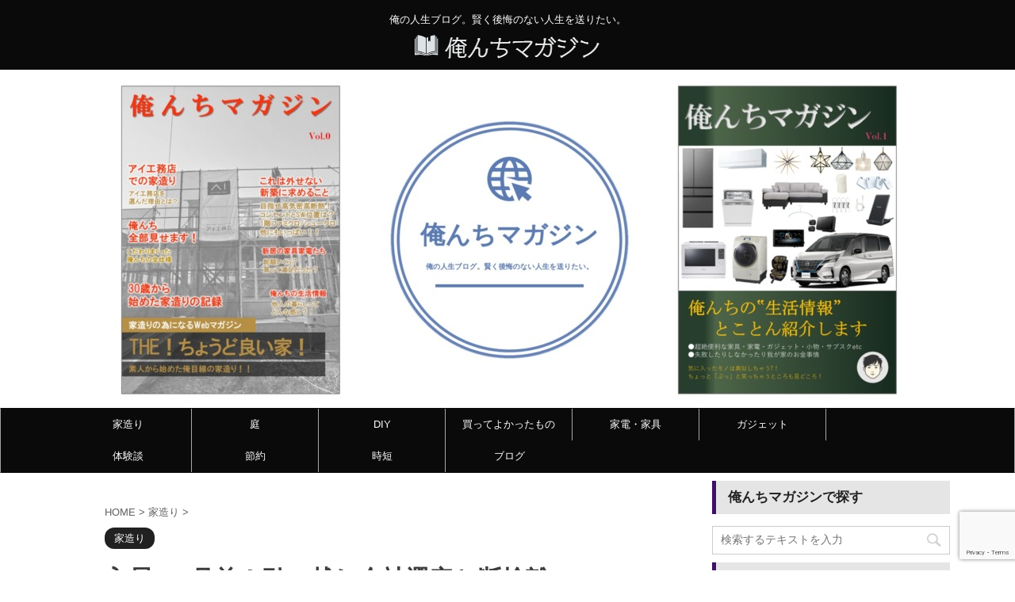

--- FILE ---
content_type: text/html; charset=UTF-8
request_url: https://oreteki-gadget.com/hikkoshi_dansyari
body_size: 30041
content:

<!DOCTYPE html>
<!--[if lt IE 7]>
<html class="ie6" lang="ja"> <![endif]-->
<!--[if IE 7]>
<html class="i7" lang="ja"> <![endif]-->
<!--[if IE 8]>
<html class="ie" lang="ja"> <![endif]-->
<!--[if gt IE 8]><!-->
<html lang="ja" class="">
	<!--<![endif]-->
	<head prefix="og: http://ogp.me/ns# fb: http://ogp.me/ns/fb# article: http://ogp.me/ns/article#">
		<meta charset="UTF-8" >
		<meta name="viewport" content="width=device-width,initial-scale=1.0,user-scalable=no,viewport-fit=cover">
		<meta name="format-detection" content="telephone=no" >

		
		<link rel="alternate" type="application/rss+xml" title="俺んちマガジン RSS Feed" href="https://oreteki-gadget.com/feed" />
		<link rel="pingback" href="https://oreteki-gadget.com/xmlrpc.php" >
		<!--[if lt IE 9]>
		<script src="https://oreteki-gadget.com/wp-content/themes/affinger5/js/html5shiv.js"></script>
		<![endif]-->
				<meta name='robots' content='max-image-preview:large' />
	<style>img:is([sizes="auto" i], [sizes^="auto," i]) { contain-intrinsic-size: 3000px 1500px }</style>
	<title>入居1ヵ月前！引っ越し会社選定と断捨離 - 俺んちマガジン</title>
<link rel='dns-prefetch' href='//webfonts.xserver.jp' />
<link rel='dns-prefetch' href='//ajax.googleapis.com' />
<script type="text/javascript">
/* <![CDATA[ */
window._wpemojiSettings = {"baseUrl":"https:\/\/s.w.org\/images\/core\/emoji\/16.0.1\/72x72\/","ext":".png","svgUrl":"https:\/\/s.w.org\/images\/core\/emoji\/16.0.1\/svg\/","svgExt":".svg","source":{"concatemoji":"https:\/\/oreteki-gadget.com\/wp-includes\/js\/wp-emoji-release.min.js?ver=6.8.2"}};
/*! This file is auto-generated */
!function(s,n){var o,i,e;function c(e){try{var t={supportTests:e,timestamp:(new Date).valueOf()};sessionStorage.setItem(o,JSON.stringify(t))}catch(e){}}function p(e,t,n){e.clearRect(0,0,e.canvas.width,e.canvas.height),e.fillText(t,0,0);var t=new Uint32Array(e.getImageData(0,0,e.canvas.width,e.canvas.height).data),a=(e.clearRect(0,0,e.canvas.width,e.canvas.height),e.fillText(n,0,0),new Uint32Array(e.getImageData(0,0,e.canvas.width,e.canvas.height).data));return t.every(function(e,t){return e===a[t]})}function u(e,t){e.clearRect(0,0,e.canvas.width,e.canvas.height),e.fillText(t,0,0);for(var n=e.getImageData(16,16,1,1),a=0;a<n.data.length;a++)if(0!==n.data[a])return!1;return!0}function f(e,t,n,a){switch(t){case"flag":return n(e,"\ud83c\udff3\ufe0f\u200d\u26a7\ufe0f","\ud83c\udff3\ufe0f\u200b\u26a7\ufe0f")?!1:!n(e,"\ud83c\udde8\ud83c\uddf6","\ud83c\udde8\u200b\ud83c\uddf6")&&!n(e,"\ud83c\udff4\udb40\udc67\udb40\udc62\udb40\udc65\udb40\udc6e\udb40\udc67\udb40\udc7f","\ud83c\udff4\u200b\udb40\udc67\u200b\udb40\udc62\u200b\udb40\udc65\u200b\udb40\udc6e\u200b\udb40\udc67\u200b\udb40\udc7f");case"emoji":return!a(e,"\ud83e\udedf")}return!1}function g(e,t,n,a){var r="undefined"!=typeof WorkerGlobalScope&&self instanceof WorkerGlobalScope?new OffscreenCanvas(300,150):s.createElement("canvas"),o=r.getContext("2d",{willReadFrequently:!0}),i=(o.textBaseline="top",o.font="600 32px Arial",{});return e.forEach(function(e){i[e]=t(o,e,n,a)}),i}function t(e){var t=s.createElement("script");t.src=e,t.defer=!0,s.head.appendChild(t)}"undefined"!=typeof Promise&&(o="wpEmojiSettingsSupports",i=["flag","emoji"],n.supports={everything:!0,everythingExceptFlag:!0},e=new Promise(function(e){s.addEventListener("DOMContentLoaded",e,{once:!0})}),new Promise(function(t){var n=function(){try{var e=JSON.parse(sessionStorage.getItem(o));if("object"==typeof e&&"number"==typeof e.timestamp&&(new Date).valueOf()<e.timestamp+604800&&"object"==typeof e.supportTests)return e.supportTests}catch(e){}return null}();if(!n){if("undefined"!=typeof Worker&&"undefined"!=typeof OffscreenCanvas&&"undefined"!=typeof URL&&URL.createObjectURL&&"undefined"!=typeof Blob)try{var e="postMessage("+g.toString()+"("+[JSON.stringify(i),f.toString(),p.toString(),u.toString()].join(",")+"));",a=new Blob([e],{type:"text/javascript"}),r=new Worker(URL.createObjectURL(a),{name:"wpTestEmojiSupports"});return void(r.onmessage=function(e){c(n=e.data),r.terminate(),t(n)})}catch(e){}c(n=g(i,f,p,u))}t(n)}).then(function(e){for(var t in e)n.supports[t]=e[t],n.supports.everything=n.supports.everything&&n.supports[t],"flag"!==t&&(n.supports.everythingExceptFlag=n.supports.everythingExceptFlag&&n.supports[t]);n.supports.everythingExceptFlag=n.supports.everythingExceptFlag&&!n.supports.flag,n.DOMReady=!1,n.readyCallback=function(){n.DOMReady=!0}}).then(function(){return e}).then(function(){var e;n.supports.everything||(n.readyCallback(),(e=n.source||{}).concatemoji?t(e.concatemoji):e.wpemoji&&e.twemoji&&(t(e.twemoji),t(e.wpemoji)))}))}((window,document),window._wpemojiSettings);
/* ]]> */
</script>
<style id='wp-emoji-styles-inline-css' type='text/css'>

	img.wp-smiley, img.emoji {
		display: inline !important;
		border: none !important;
		box-shadow: none !important;
		height: 1em !important;
		width: 1em !important;
		margin: 0 0.07em !important;
		vertical-align: -0.1em !important;
		background: none !important;
		padding: 0 !important;
	}
</style>
<link rel='stylesheet' id='wp-block-library-css' href='https://oreteki-gadget.com/wp-includes/css/dist/block-library/style.min.css?ver=6.8.2' type='text/css' media='all' />
<style id='classic-theme-styles-inline-css' type='text/css'>
/*! This file is auto-generated */
.wp-block-button__link{color:#fff;background-color:#32373c;border-radius:9999px;box-shadow:none;text-decoration:none;padding:calc(.667em + 2px) calc(1.333em + 2px);font-size:1.125em}.wp-block-file__button{background:#32373c;color:#fff;text-decoration:none}
</style>
<style id='rinkerg-gutenberg-rinker-style-inline-css' type='text/css'>
.wp-block-create-block-block{background-color:#21759b;color:#fff;padding:2px}

</style>
<style id='global-styles-inline-css' type='text/css'>
:root{--wp--preset--aspect-ratio--square: 1;--wp--preset--aspect-ratio--4-3: 4/3;--wp--preset--aspect-ratio--3-4: 3/4;--wp--preset--aspect-ratio--3-2: 3/2;--wp--preset--aspect-ratio--2-3: 2/3;--wp--preset--aspect-ratio--16-9: 16/9;--wp--preset--aspect-ratio--9-16: 9/16;--wp--preset--color--black: #000000;--wp--preset--color--cyan-bluish-gray: #abb8c3;--wp--preset--color--white: #ffffff;--wp--preset--color--pale-pink: #f78da7;--wp--preset--color--vivid-red: #cf2e2e;--wp--preset--color--luminous-vivid-orange: #ff6900;--wp--preset--color--luminous-vivid-amber: #fcb900;--wp--preset--color--light-green-cyan: #7bdcb5;--wp--preset--color--vivid-green-cyan: #00d084;--wp--preset--color--pale-cyan-blue: #8ed1fc;--wp--preset--color--vivid-cyan-blue: #0693e3;--wp--preset--color--vivid-purple: #9b51e0;--wp--preset--color--soft-red: #e6514c;--wp--preset--color--light-grayish-red: #fdebee;--wp--preset--color--vivid-yellow: #ffc107;--wp--preset--color--very-pale-yellow: #fffde7;--wp--preset--color--very-light-gray: #fafafa;--wp--preset--color--very-dark-gray: #313131;--wp--preset--color--original-color-a: #43a047;--wp--preset--color--original-color-b: #795548;--wp--preset--color--original-color-c: #ec407a;--wp--preset--color--original-color-d: #9e9d24;--wp--preset--gradient--vivid-cyan-blue-to-vivid-purple: linear-gradient(135deg,rgba(6,147,227,1) 0%,rgb(155,81,224) 100%);--wp--preset--gradient--light-green-cyan-to-vivid-green-cyan: linear-gradient(135deg,rgb(122,220,180) 0%,rgb(0,208,130) 100%);--wp--preset--gradient--luminous-vivid-amber-to-luminous-vivid-orange: linear-gradient(135deg,rgba(252,185,0,1) 0%,rgba(255,105,0,1) 100%);--wp--preset--gradient--luminous-vivid-orange-to-vivid-red: linear-gradient(135deg,rgba(255,105,0,1) 0%,rgb(207,46,46) 100%);--wp--preset--gradient--very-light-gray-to-cyan-bluish-gray: linear-gradient(135deg,rgb(238,238,238) 0%,rgb(169,184,195) 100%);--wp--preset--gradient--cool-to-warm-spectrum: linear-gradient(135deg,rgb(74,234,220) 0%,rgb(151,120,209) 20%,rgb(207,42,186) 40%,rgb(238,44,130) 60%,rgb(251,105,98) 80%,rgb(254,248,76) 100%);--wp--preset--gradient--blush-light-purple: linear-gradient(135deg,rgb(255,206,236) 0%,rgb(152,150,240) 100%);--wp--preset--gradient--blush-bordeaux: linear-gradient(135deg,rgb(254,205,165) 0%,rgb(254,45,45) 50%,rgb(107,0,62) 100%);--wp--preset--gradient--luminous-dusk: linear-gradient(135deg,rgb(255,203,112) 0%,rgb(199,81,192) 50%,rgb(65,88,208) 100%);--wp--preset--gradient--pale-ocean: linear-gradient(135deg,rgb(255,245,203) 0%,rgb(182,227,212) 50%,rgb(51,167,181) 100%);--wp--preset--gradient--electric-grass: linear-gradient(135deg,rgb(202,248,128) 0%,rgb(113,206,126) 100%);--wp--preset--gradient--midnight: linear-gradient(135deg,rgb(2,3,129) 0%,rgb(40,116,252) 100%);--wp--preset--font-size--small: 13px;--wp--preset--font-size--medium: 20px;--wp--preset--font-size--large: 36px;--wp--preset--font-size--x-large: 42px;--wp--preset--spacing--20: 0.44rem;--wp--preset--spacing--30: 0.67rem;--wp--preset--spacing--40: 1rem;--wp--preset--spacing--50: 1.5rem;--wp--preset--spacing--60: 2.25rem;--wp--preset--spacing--70: 3.38rem;--wp--preset--spacing--80: 5.06rem;--wp--preset--shadow--natural: 6px 6px 9px rgba(0, 0, 0, 0.2);--wp--preset--shadow--deep: 12px 12px 50px rgba(0, 0, 0, 0.4);--wp--preset--shadow--sharp: 6px 6px 0px rgba(0, 0, 0, 0.2);--wp--preset--shadow--outlined: 6px 6px 0px -3px rgba(255, 255, 255, 1), 6px 6px rgba(0, 0, 0, 1);--wp--preset--shadow--crisp: 6px 6px 0px rgba(0, 0, 0, 1);}:where(.is-layout-flex){gap: 0.5em;}:where(.is-layout-grid){gap: 0.5em;}body .is-layout-flex{display: flex;}.is-layout-flex{flex-wrap: wrap;align-items: center;}.is-layout-flex > :is(*, div){margin: 0;}body .is-layout-grid{display: grid;}.is-layout-grid > :is(*, div){margin: 0;}:where(.wp-block-columns.is-layout-flex){gap: 2em;}:where(.wp-block-columns.is-layout-grid){gap: 2em;}:where(.wp-block-post-template.is-layout-flex){gap: 1.25em;}:where(.wp-block-post-template.is-layout-grid){gap: 1.25em;}.has-black-color{color: var(--wp--preset--color--black) !important;}.has-cyan-bluish-gray-color{color: var(--wp--preset--color--cyan-bluish-gray) !important;}.has-white-color{color: var(--wp--preset--color--white) !important;}.has-pale-pink-color{color: var(--wp--preset--color--pale-pink) !important;}.has-vivid-red-color{color: var(--wp--preset--color--vivid-red) !important;}.has-luminous-vivid-orange-color{color: var(--wp--preset--color--luminous-vivid-orange) !important;}.has-luminous-vivid-amber-color{color: var(--wp--preset--color--luminous-vivid-amber) !important;}.has-light-green-cyan-color{color: var(--wp--preset--color--light-green-cyan) !important;}.has-vivid-green-cyan-color{color: var(--wp--preset--color--vivid-green-cyan) !important;}.has-pale-cyan-blue-color{color: var(--wp--preset--color--pale-cyan-blue) !important;}.has-vivid-cyan-blue-color{color: var(--wp--preset--color--vivid-cyan-blue) !important;}.has-vivid-purple-color{color: var(--wp--preset--color--vivid-purple) !important;}.has-black-background-color{background-color: var(--wp--preset--color--black) !important;}.has-cyan-bluish-gray-background-color{background-color: var(--wp--preset--color--cyan-bluish-gray) !important;}.has-white-background-color{background-color: var(--wp--preset--color--white) !important;}.has-pale-pink-background-color{background-color: var(--wp--preset--color--pale-pink) !important;}.has-vivid-red-background-color{background-color: var(--wp--preset--color--vivid-red) !important;}.has-luminous-vivid-orange-background-color{background-color: var(--wp--preset--color--luminous-vivid-orange) !important;}.has-luminous-vivid-amber-background-color{background-color: var(--wp--preset--color--luminous-vivid-amber) !important;}.has-light-green-cyan-background-color{background-color: var(--wp--preset--color--light-green-cyan) !important;}.has-vivid-green-cyan-background-color{background-color: var(--wp--preset--color--vivid-green-cyan) !important;}.has-pale-cyan-blue-background-color{background-color: var(--wp--preset--color--pale-cyan-blue) !important;}.has-vivid-cyan-blue-background-color{background-color: var(--wp--preset--color--vivid-cyan-blue) !important;}.has-vivid-purple-background-color{background-color: var(--wp--preset--color--vivid-purple) !important;}.has-black-border-color{border-color: var(--wp--preset--color--black) !important;}.has-cyan-bluish-gray-border-color{border-color: var(--wp--preset--color--cyan-bluish-gray) !important;}.has-white-border-color{border-color: var(--wp--preset--color--white) !important;}.has-pale-pink-border-color{border-color: var(--wp--preset--color--pale-pink) !important;}.has-vivid-red-border-color{border-color: var(--wp--preset--color--vivid-red) !important;}.has-luminous-vivid-orange-border-color{border-color: var(--wp--preset--color--luminous-vivid-orange) !important;}.has-luminous-vivid-amber-border-color{border-color: var(--wp--preset--color--luminous-vivid-amber) !important;}.has-light-green-cyan-border-color{border-color: var(--wp--preset--color--light-green-cyan) !important;}.has-vivid-green-cyan-border-color{border-color: var(--wp--preset--color--vivid-green-cyan) !important;}.has-pale-cyan-blue-border-color{border-color: var(--wp--preset--color--pale-cyan-blue) !important;}.has-vivid-cyan-blue-border-color{border-color: var(--wp--preset--color--vivid-cyan-blue) !important;}.has-vivid-purple-border-color{border-color: var(--wp--preset--color--vivid-purple) !important;}.has-vivid-cyan-blue-to-vivid-purple-gradient-background{background: var(--wp--preset--gradient--vivid-cyan-blue-to-vivid-purple) !important;}.has-light-green-cyan-to-vivid-green-cyan-gradient-background{background: var(--wp--preset--gradient--light-green-cyan-to-vivid-green-cyan) !important;}.has-luminous-vivid-amber-to-luminous-vivid-orange-gradient-background{background: var(--wp--preset--gradient--luminous-vivid-amber-to-luminous-vivid-orange) !important;}.has-luminous-vivid-orange-to-vivid-red-gradient-background{background: var(--wp--preset--gradient--luminous-vivid-orange-to-vivid-red) !important;}.has-very-light-gray-to-cyan-bluish-gray-gradient-background{background: var(--wp--preset--gradient--very-light-gray-to-cyan-bluish-gray) !important;}.has-cool-to-warm-spectrum-gradient-background{background: var(--wp--preset--gradient--cool-to-warm-spectrum) !important;}.has-blush-light-purple-gradient-background{background: var(--wp--preset--gradient--blush-light-purple) !important;}.has-blush-bordeaux-gradient-background{background: var(--wp--preset--gradient--blush-bordeaux) !important;}.has-luminous-dusk-gradient-background{background: var(--wp--preset--gradient--luminous-dusk) !important;}.has-pale-ocean-gradient-background{background: var(--wp--preset--gradient--pale-ocean) !important;}.has-electric-grass-gradient-background{background: var(--wp--preset--gradient--electric-grass) !important;}.has-midnight-gradient-background{background: var(--wp--preset--gradient--midnight) !important;}.has-small-font-size{font-size: var(--wp--preset--font-size--small) !important;}.has-medium-font-size{font-size: var(--wp--preset--font-size--medium) !important;}.has-large-font-size{font-size: var(--wp--preset--font-size--large) !important;}.has-x-large-font-size{font-size: var(--wp--preset--font-size--x-large) !important;}
:where(.wp-block-post-template.is-layout-flex){gap: 1.25em;}:where(.wp-block-post-template.is-layout-grid){gap: 1.25em;}
:where(.wp-block-columns.is-layout-flex){gap: 2em;}:where(.wp-block-columns.is-layout-grid){gap: 2em;}
:root :where(.wp-block-pullquote){font-size: 1.5em;line-height: 1.6;}
</style>
<link rel='stylesheet' id='contact-form-7-css' href='https://oreteki-gadget.com/wp-content/plugins/contact-form-7/includes/css/styles.css?ver=6.1.4' type='text/css' media='all' />
<link rel='stylesheet' id='st-af-cpt-css' href='https://oreteki-gadget.com/wp-content/plugins/st-af-cpt/assets/css/style.css?ver=1.0.0' type='text/css' media='all' />
<link rel='stylesheet' id='ez-toc-css' href='https://oreteki-gadget.com/wp-content/plugins/easy-table-of-contents/assets/css/screen.min.css?ver=2.0.80' type='text/css' media='all' />
<style id='ez-toc-inline-css' type='text/css'>
div#ez-toc-container .ez-toc-title {font-size: 120%;}div#ez-toc-container .ez-toc-title {font-weight: 400;}div#ez-toc-container ul li , div#ez-toc-container ul li a {font-size: 95%;}div#ez-toc-container ul li , div#ez-toc-container ul li a {font-weight: 500;}div#ez-toc-container nav ul ul li {font-size: 90%;}div#ez-toc-container {background: #ededed;border: 1px solid #6193bf;}div#ez-toc-container p.ez-toc-title , #ez-toc-container .ez_toc_custom_title_icon , #ez-toc-container .ez_toc_custom_toc_icon {color: #2b2b2b;}div#ez-toc-container ul.ez-toc-list a {color: #428bca;}div#ez-toc-container ul.ez-toc-list a:hover {color: #2a6496;}div#ez-toc-container ul.ez-toc-list a:visited {color: #428bca;}.ez-toc-counter nav ul li a::before {color: ;}.ez-toc-box-title {font-weight: bold; margin-bottom: 10px; text-align: center; text-transform: uppercase; letter-spacing: 1px; color: #666; padding-bottom: 5px;position:absolute;top:-4%;left:5%;background-color: inherit;transition: top 0.3s ease;}.ez-toc-box-title.toc-closed {top:-25%;}
</style>
<link rel='stylesheet' id='yyi_rinker_stylesheet-css' href='https://oreteki-gadget.com/wp-content/plugins/yyi-rinker/css/style.css?v=1.11.1&#038;ver=6.8.2' type='text/css' media='all' />
<link rel='stylesheet' id='single_child2-css' href='https://oreteki-gadget.com/wp-content/themes/affinger5-jet-child/st-child-kanricss.php' type='text/css' media='all' />
<link rel='stylesheet' id='normalize-css' href='https://oreteki-gadget.com/wp-content/themes/affinger5/css/normalize.css?ver=1.5.9' type='text/css' media='all' />
<link rel='stylesheet' id='font-awesome-css' href='https://oreteki-gadget.com/wp-content/themes/affinger5/css/fontawesome/css/font-awesome.min.css?ver=4.7.0' type='text/css' media='all' />
<link rel='stylesheet' id='font-awesome-animation-css' href='https://oreteki-gadget.com/wp-content/themes/affinger5/css/fontawesome/css/font-awesome-animation.min.css?ver=6.8.2' type='text/css' media='all' />
<link rel='stylesheet' id='st_svg-css' href='https://oreteki-gadget.com/wp-content/themes/affinger5/st_svg/style.css?ver=6.8.2' type='text/css' media='all' />
<link rel='stylesheet' id='slick-css' href='https://oreteki-gadget.com/wp-content/themes/affinger5/vendor/slick/slick.css?ver=1.8.0' type='text/css' media='all' />
<link rel='stylesheet' id='slick-theme-css' href='https://oreteki-gadget.com/wp-content/themes/affinger5/vendor/slick/slick-theme.css?ver=1.8.0' type='text/css' media='all' />
<link rel='stylesheet' id='style-css' href='https://oreteki-gadget.com/wp-content/themes/affinger5/style.css?ver=6.8.2' type='text/css' media='all' />
<link rel='stylesheet' id='child-style-css' href='https://oreteki-gadget.com/wp-content/themes/affinger5-jet-child/style.css?ver=6.8.2' type='text/css' media='all' />
<link rel='stylesheet' id='single-css' href='https://oreteki-gadget.com/wp-content/themes/affinger5/st-rankcss.php' type='text/css' media='all' />
<link rel='stylesheet' id='fancybox-css' href='https://oreteki-gadget.com/wp-content/plugins/easy-fancybox/fancybox/1.5.4/jquery.fancybox.min.css?ver=6.8.2' type='text/css' media='screen' />
<style id='fancybox-inline-css' type='text/css'>
#fancybox-outer{background:#ffffff}#fancybox-content{background:#ffffff;border-color:#ffffff;color:#000000;}#fancybox-title,#fancybox-title-float-main{color:#fff}
</style>
<link rel='stylesheet' id='st-themecss-css' href='https://oreteki-gadget.com/wp-content/themes/affinger5/st-themecss-loader.php?ver=6.8.2' type='text/css' media='all' />
<script type="text/javascript" src="//ajax.googleapis.com/ajax/libs/jquery/1.11.3/jquery.min.js?ver=1.11.3" id="jquery-js"></script>
<script type="text/javascript" src="//webfonts.xserver.jp/js/xserverv3.js?fadein=0&amp;ver=2.0.9" id="typesquare_std-js"></script>
<script type="text/javascript" src="https://oreteki-gadget.com/wp-content/plugins/yyi-rinker/js/event-tracking.js?v=1.11.1" id="yyi_rinker_event_tracking_script-js"></script>
<script type="text/javascript" src="https://oreteki-gadget.com/wp-content/plugins/yyi-rinker/js/front.js?v=1.11.1" id="yyi_rinker_front_script-js"></script>
<script type="text/javascript" src="https://oreteki-gadget.com/wp-content/themes/affinger5-jet-child/js/jquery.heightLine.js?ver=6.8.2" id="jquery-heightLine-js"></script>
<link rel="https://api.w.org/" href="https://oreteki-gadget.com/wp-json/" /><link rel="alternate" title="JSON" type="application/json" href="https://oreteki-gadget.com/wp-json/wp/v2/posts/2842" /><link rel='shortlink' href='https://oreteki-gadget.com/?p=2842' />
<link rel="alternate" title="oEmbed (JSON)" type="application/json+oembed" href="https://oreteki-gadget.com/wp-json/oembed/1.0/embed?url=https%3A%2F%2Foreteki-gadget.com%2Fhikkoshi_dansyari" />
<link rel="alternate" title="oEmbed (XML)" type="text/xml+oembed" href="https://oreteki-gadget.com/wp-json/oembed/1.0/embed?url=https%3A%2F%2Foreteki-gadget.com%2Fhikkoshi_dansyari&#038;format=xml" />
<meta name="p:domain_verify" content="c37dc2696c28bfddcf2122000724186e"/><script type="text/javascript" language="javascript">
    var vc_pid = "887438804";
</script><script type="text/javascript" src="//aml.valuecommerce.com/vcdal.js" async></script><style>
.yyi-rinker-images {
    display: flex;
    justify-content: center;
    align-items: center;
    position: relative;

}
div.yyi-rinker-image img.yyi-rinker-main-img.hidden {
    display: none;
}

.yyi-rinker-images-arrow {
    cursor: pointer;
    position: absolute;
    top: 50%;
    display: block;
    margin-top: -11px;
    opacity: 0.6;
    width: 22px;
}

.yyi-rinker-images-arrow-left{
    left: -10px;
}
.yyi-rinker-images-arrow-right{
    right: -10px;
}

.yyi-rinker-images-arrow-left.hidden {
    display: none;
}

.yyi-rinker-images-arrow-right.hidden {
    display: none;
}
div.yyi-rinker-contents.yyi-rinker-design-tate  div.yyi-rinker-box{
    flex-direction: column;
}

div.yyi-rinker-contents.yyi-rinker-design-slim div.yyi-rinker-box .yyi-rinker-links {
    flex-direction: column;
}

div.yyi-rinker-contents.yyi-rinker-design-slim div.yyi-rinker-info {
    width: 100%;
}

div.yyi-rinker-contents.yyi-rinker-design-slim .yyi-rinker-title {
    text-align: center;
}

div.yyi-rinker-contents.yyi-rinker-design-slim .yyi-rinker-links {
    text-align: center;
}
div.yyi-rinker-contents.yyi-rinker-design-slim .yyi-rinker-image {
    margin: auto;
}

div.yyi-rinker-contents.yyi-rinker-design-slim div.yyi-rinker-info ul.yyi-rinker-links li {
	align-self: stretch;
}
div.yyi-rinker-contents.yyi-rinker-design-slim div.yyi-rinker-box div.yyi-rinker-info {
	padding: 0;
}
div.yyi-rinker-contents.yyi-rinker-design-slim div.yyi-rinker-box {
	flex-direction: column;
	padding: 14px 5px 0;
}

.yyi-rinker-design-slim div.yyi-rinker-box div.yyi-rinker-info {
	text-align: center;
}

.yyi-rinker-design-slim div.price-box span.price {
	display: block;
}

div.yyi-rinker-contents.yyi-rinker-design-slim div.yyi-rinker-info div.yyi-rinker-title a{
	font-size:16px;
}

div.yyi-rinker-contents.yyi-rinker-design-slim ul.yyi-rinker-links li.amazonkindlelink:before,  div.yyi-rinker-contents.yyi-rinker-design-slim ul.yyi-rinker-links li.amazonlink:before,  div.yyi-rinker-contents.yyi-rinker-design-slim ul.yyi-rinker-links li.rakutenlink:before, div.yyi-rinker-contents.yyi-rinker-design-slim ul.yyi-rinker-links li.yahoolink:before, div.yyi-rinker-contents.yyi-rinker-design-slim ul.yyi-rinker-links li.mercarilink:before {
	font-size:12px;
}

div.yyi-rinker-contents.yyi-rinker-design-slim ul.yyi-rinker-links li a {
	font-size: 13px;
}
.entry-content ul.yyi-rinker-links li {
	padding: 0;
}

div.yyi-rinker-contents .yyi-rinker-attention.attention_desing_right_ribbon {
    width: 89px;
    height: 91px;
    position: absolute;
    top: -1px;
    right: -1px;
    left: auto;
    overflow: hidden;
}

div.yyi-rinker-contents .yyi-rinker-attention.attention_desing_right_ribbon span {
    display: inline-block;
    width: 146px;
    position: absolute;
    padding: 4px 0;
    left: -13px;
    top: 12px;
    text-align: center;
    font-size: 12px;
    line-height: 24px;
    -webkit-transform: rotate(45deg);
    transform: rotate(45deg);
    box-shadow: 0 1px 3px rgba(0, 0, 0, 0.2);
}

div.yyi-rinker-contents .yyi-rinker-attention.attention_desing_right_ribbon {
    background: none;
}
.yyi-rinker-attention.attention_desing_right_ribbon .yyi-rinker-attention-after,
.yyi-rinker-attention.attention_desing_right_ribbon .yyi-rinker-attention-before{
display:none;
}
div.yyi-rinker-use-right_ribbon div.yyi-rinker-title {
    margin-right: 2rem;
}

				</style><meta name="robots" content="index, follow" />
<meta name="thumbnail" content="https://oreteki-gadget.com/wp-content/uploads/2021/04/hikkoshi_Title.jpg">
<meta name="google-site-verification" content="i_1lk0ugpXlYId-nXwr3wySvQC2Y5bH--WMbR-attJw" />
<!-- Google tag (gtag.js) -->
<script async src="https://www.googletagmanager.com/gtag/js?id=UA-119421221-1"></script>
<script>
  window.dataLayer = window.dataLayer || [];
  function gtag(){dataLayer.push(arguments);}
  gtag('js', new Date());

  gtag('config', 'UA-119421221-1');
</script>

<script data-ad-client="ca-pub-6155327721926624" async src="https://pagead2.googlesyndication.com/pagead/js/adsbygoogle.js"></script>
<link rel="canonical" href="https://oreteki-gadget.com/hikkoshi_dansyari" />
<style type="text/css">.recentcomments a{display:inline !important;padding:0 !important;margin:0 !important;}</style><style type="text/css" id="custom-background-css">
body.custom-background { background-color: #ffffff; }
</style>
	<link rel="icon" href="https://oreteki-gadget.com/wp-content/uploads/2020/02/Site_Icon-1-100x100.png" sizes="32x32" />
<link rel="icon" href="https://oreteki-gadget.com/wp-content/uploads/2020/02/Site_Icon-1.png" sizes="192x192" />
<link rel="apple-touch-icon" href="https://oreteki-gadget.com/wp-content/uploads/2020/02/Site_Icon-1.png" />
<meta name="msapplication-TileImage" content="https://oreteki-gadget.com/wp-content/uploads/2020/02/Site_Icon-1.png" />
		<style type="text/css" id="wp-custom-css">
			/*=================================================================================
カエレバ・ヨメレバ・トマレバ (WING)Affinger5用カスタマイズ（光る＆押した感じ）
=================================================================================*/
.cstmreba {
width:98%;
height:auto;
margin:36px auto;
font-family:'Lucida Grande','Hiragino Kaku Gothic ProN',Helvetica, Meiryo, sans-serif;
line-height: 1.5;
word-wrap: break-word;
box-sizing: border-box;
display: block;
}
.cstmreba a {
transition: 0.3s ;
/* テキストリンクカラー */
color:#285EFF;
}
.cstmreba a:hover {
/* テキストリンクカラー(マウスオーバー時) */
color:#ff1744;
}
/*全体のボックス設定 */
.cstmreba .booklink-box,
.cstmreba .kaerebalink-box,
.cstmreba .tomarebalink-box {
width: 100%;
/* 全体の背景カラー */
background-color: #F1F8E9;
overflow: hidden;
border-radius: 0px;
box-sizing: border-box;
padding: 12px 8px;
box-shadow: 0px 2px 5px 0 rgba(0,0,0,.26);
}
/* サムネイル画像 */
.cstmreba .booklink-image,
.cstmreba .kaerebalink-image,
.cstmreba .tomarebalink-image {
width:150px;
float:left;
margin:0 14px 0 0;
text-align: center;
/* サムネイル背景カラー */
background: #F1F8E9;
}
.cstmreba .booklink-image a,
.cstmreba .kaerebalink-image a,
.cstmreba .tomarebalink-image a {
width:100%;
display:block;
}
.cstmreba .booklink-image a img,
.cstmreba .kaerebalink-image a img,
.cstmreba .tomarebalink-image a img {
margin:0 ;
padding: 0;
text-align:center;
background: #F1F8E9;}
.cstmreba .booklink-image a:hover,
.cstmreba .kaerebalink-image a:hover,
.cstmreba .tomarebalink-image a:hover {
opacity: 0.7;
}
/* 著者・住所情報配置 */
.cstmreba .booklink-info,.cstmreba .kaerebalink-info,.cstmreba .tomarebalink-info {
overflow:hidden;
line-height:170%;
color: #333;
}
/* infoボックス内リンク下線非表示 */
.cstmreba .booklink-info a,
.cstmreba .kaerebalink-info a,
.cstmreba .tomarebalink-info a {
text-decoration: none;
}
/* 本・商品・ホテル名 リンク */
.cstmreba .booklink-name>a,
.cstmreba .kaerebalink-name>a,
.cstmreba .tomarebalink-name>a {
border-bottom: 1px solid ;
font-size:16px;
font-weight: bold;
}
/* タイトル下の余白最小 */
.cstmreba .kaerebalink-name p,
.cstmreba .booklink-name p,
.cstmreba .tomarebalink-name p {
margin: 0;
}
/* powered by （非表示）*/
.cstmreba .booklink-powered-date,
.cstmreba .kaerebalink-powered-date,
.cstmreba .tomarebalink-powered-date {
font-size:0px;
line-height:0%;
}
/* 著者・住所 */
.cstmreba .booklink-detail,.cstmreba .kaerebalink-detail,.cstmreba .tomarebalink-address {
font-size:12px;
}
.cstmreba .kaerebalink-link1 div img,.cstmreba .booklink-link2 div img,.cstmreba .tomarebalink-link1 div img {
display:none !important;
}
.cstmreba .kaerebalink-link1, .cstmreba .booklink-link2,.cstmreba .tomarebalink-link1 {
display: inline-block;
width: 100%;
margin-top: 5px;
}
.cstmreba .booklink-link2>div,
.cstmreba .kaerebalink-link1>div,
.cstmreba .tomarebalink-link1>div {
float:left;
width:48%;
min-width:128px;
margin:0.5%;
}
/***** ボタンデザイン ******/
.cstmreba .booklink-link2 a,
.cstmreba .kaerebalink-link1 a,
.cstmreba .tomarebalink-link1 a {
position:relative;
width: 100%;
display: inline-block;
text-align: center;
box-sizing: border-box;
margin: 1px 1px;
padding:3% 0.5%;
border-radius: 8px;
font-size: 13px;
font-weight: bold;
line-height: 180%;
color: #fff;
box-shadow: 0px 4px 0 #455A64;
transition: 0.2s all ease 0s;
}
.cstmreba .shoplinkamazon :after,
.cstmreba .shoplinkrakuten :after,
.cstmreba .shoplinkjalan :after,
.cstmreba .shoplinkjtb :after,
.cstmreba .shoplinkknt :after,
.cstmreba .shoplinkikyu :after,
.cstmreba .shoplinkrurubu :after,
.cstmreba .shoplinkyahoo :after,
.cstmreba .shoplinkbellemaison :after,
.cstmreba .shoplinkcecile :after,
.cstmreba .shoplinkkakakucom :after,
.cstmreba .shoplinkkindle :after,
.cstmreba .shoplinkrakukobo :after,
.cstmreba .shoplinkbk1 :after,
.cstmreba .shoplinkehon :after,
.cstmreba .shoplinkkino :after,
.cstmreba .shoplinktoshokan :after,
.cstmreba .shoplinkseven :after{
content:'';
height:100%;
width:30px;
position:absolute;
top:-180px;
left:0;
background-color: #fff;
opacity:0;
-webkit-transform: rotate(45deg);
-webkit-animation: reflection 3s ease-in-out infinite;
}
@-webkit-keyframes reflection {
0% { -webkit-transform: scale(0) rotate(45deg); opacity: 0; }
80% { -webkit-transform: scale(0) rotate(45deg); opacity: 0.5; }
81% { -webkit-transform: scale(4) rotate(45deg); opacity: 1; }
100% { -webkit-transform: scale(50) rotate(45deg); opacity: 0; }
}
/* トマレバ */
/* 楽天トラベル */
.cstmreba .tomarebalink-link1 .shoplinkrakuten a {background: #ff1744; border: 2px solid #ff1744; overflow:hidden}
/* じゃらん */
.cstmreba .tomarebalink-link1 .shoplinkjalan a { background: #FB8C00; border: 2px solid #FB8C00; overflow:hidden}
/* JTB */
.cstmreba .tomarebalink-link1 .shoplinkjtb a { background: #7E57C2; border: 2px solid #7E57C2; overflow:hidden}
/* KNT */
.cstmreba .tomarebalink-link1 .shoplinkknt a { background: #00ACC1; border: 2px solid #00ACC1; overflow:hidden }
/* 一休 */
.cstmreba .tomarebalink-link1 .shoplinkikyu a { background: #A1887F; border: 2px solid #A1887F; overflow:hidden }
/* るるぶ */
.cstmreba .tomarebalink-link1 .shoplinkrurubu a { background: #e53935; border: 2px solid #e53935; overflow:hidden }
/* Yahoo!トラベル */
.cstmreba .tomarebalink-link1 .shoplinkyahoo a { background: #7CB342; border: 2px solid #7CB342; overflow:hidden }
/* カエレバ */
/* Yahoo!ショッピング */
.cstmreba .kaerebalink-link1 .shoplinkyahoo a {background:#7E57C2; border:2px solid #7E57C2; letter-spacing:normal; overflow:hidden }
/* ベルメゾン */
.cstmreba .kaerebalink-link1 .shoplinkbellemaison a { background:#00ACC1 ; border: 2px solid #00ACC1; overflow:hidden }
/* セシール */
.cstmreba .kaerebalink-link1 .shoplinkcecile a { background:#e53935; border: 2px solid #e53935; overflow:hidden }
/* 価格コム */
.cstmreba .kaerebalink-link1 .shoplinkkakakucom a {background:#7CB342; border: 2px solid #7CB342; overflow:hidden }
/* ヨメレバ */
/* Kindle */
.cstmreba .booklink-link2 .shoplinkkindle a { background:#7E57C2; border: 2px solid #7E57C2; overflow:hidden }
/* 楽天kobo */
.cstmreba .booklink-link2 .shoplinkrakukobo a { background:#bf0000; border: 2px solid #bf0000; overflow:hidden }
/* honto */
.cstmreba .booklink-link2 .shoplinkbk1 a { background:#00ACC1; border: 2px solid #00ACC1; overflow:hidden }
/* ehon */
.cstmreba .booklink-link2 .shoplinkehon a { background:#F9A825; border: 2px solid #F9A825; overflow:hidden }
/* 紀伊國屋書店 */
.cstmreba .booklink-link2 .shoplinkkino a { background:#e53935; border: 2px solid #e53935; overflow:hidden }
/* 図書館 */
.cstmreba .booklink-link2 .shoplinktoshokan a { background:#546E7A; border: 2px solid #546E7A; overflow:hidden }
/* カエレバ・ヨメレバ共通 */
/* Amazon */
.cstmreba .kaerebalink-link1 .shoplinkamazon a,
.cstmreba .booklink-link2 .shoplinkamazon a {
background:#FB8C00;
border: 2px solid #FB8C00; overflow:hidden
}
/* 楽天 */
.cstmreba .kaerebalink-link1 .shoplinkrakuten a,
.cstmreba .booklink-link2 .shoplinkrakuten a {
background: #ff1744;
border: 2px solid #ff1744; overflow:hidden
}
/* 7net */
.cstmreba .kaerebalink-link1 .shoplinkseven a,
.cstmreba .booklink-link2 .shoplinkseven a {
background:#225496;
border: 2px solid #225496; overflow:hidden
}
/***** ボタンデザイン　マウスオーバー時 *****/
.cstmreba .booklink-link2 a:hover,
.cstmreba .kaerebalink-link1 a:hover,
.cstmreba .tomarebalink-link1 a:hover {
box-shadow: none;
transform: translate3d(0, 3px, 0);
}
.cstmreba .booklink-footer {
clear:both;
}
/***** 解像度768px以下のスタイル *****/
@media screen and (max-width:768px){
.cstmreba .booklink-image,
.cstmreba .kaerebalink-image,
.cstmreba .tomarebalink-image {
width:100%;
float:none;
}
.cstmreba .booklink-link2>div,
.cstmreba .kaerebalink-link1>div,
.cstmreba .tomarebalink-link1>div {
width: 49%;
margin: 0.5%;
}
.cstmreba .booklink-info,
.cstmreba .kaerebalink-info,
.cstmreba .tomarebalink-info {
text-align:center;
padding-bottom: 1px;
}
}
/***** 解像度480px以下のスタイル *****/
@media screen and (max-width:480px){
.cstmreba .booklink-link2>div,
.cstmreba .kaerebalink-link1>div,
.cstmreba .tomarebalink-link1>div {
width: 98%;
margin: 0.5%;
}
}


/*サイドバー見出しサイズ　ここから*/
#side aside h4 {
  font-size:17px !important;
  line-height:32px !important;
}		</style>
					<script>
		(function (i, s, o, g, r, a, m) {
			i['GoogleAnalyticsObject'] = r;
			i[r] = i[r] || function () {
					(i[r].q = i[r].q || []).push(arguments)
				}, i[r].l = 1 * new Date();
			a = s.createElement(o),
				m = s.getElementsByTagName(o)[0];
			a.async = 1;
			a.src = g;
			m.parentNode.insertBefore(a, m)
		})(window, document, 'script', '//www.google-analytics.com/analytics.js', 'ga');

		ga('create', 'UA-119421221-1', 'auto');
		ga('send', 'pageview');

	</script>
				<!-- OGP -->
	
						<meta name="twitter:card" content="summary_large_image">
				<meta name="twitter:site" content="@oretekigad">
		<meta name="twitter:title" content="入居1ヵ月前！引っ越し会社選定と断捨離">
		<meta name="twitter:description" content="とうとう引き渡しが今週末になります。 毎週末様子を見に行ってますが，本当に早いです。 早いがゆえに毎週末がとても楽しみで ...">
		<meta name="twitter:image" content="https://oreteki-gadget.com/wp-content/uploads/2021/04/hikkoshi_Title.jpg">
		<!-- /OGP -->
		



<script>
	jQuery(function(){
		jQuery('.st-btn-open').click(function(){
			jQuery(this).next('.st-slidebox').stop(true, true).slideToggle();
			jQuery(this).addClass('st-btn-open-click');
		});
	});
</script>

	<script>
		jQuery(function(){
		jQuery('.entry-title').wrapInner('<span class="st-dash-design"></span>');
		}) 
	</script>
	<script>
		jQuery(function(){
		jQuery('.post h3:not(.rankh3):not(#reply-title) , .h3modoki').wrapInner('<span class="st-dash-design"></span>');
		}) 
	</script>

<script>
	jQuery(function(){
		jQuery("#toc_container:not(:has(ul ul))").addClass("only-toc");
		jQuery(".st-ac-box ul:has(.cat-item)").each(function(){
			jQuery(this).addClass("st-ac-cat");
		});
	});
</script>

<script>
	jQuery(function(){
						jQuery('.st-star').parent('.rankh4').css('padding-bottom','5px'); // スターがある場合のランキング見出し調整
	});
</script>

			</head>
	<body class="wp-singular post-template-default single single-post postid-2842 single-format-standard custom-background wp-theme-affinger5 wp-child-theme-affinger5-jet-child not-front-page" >
				<div id="st-ami">
				<div id="wrapper" class="">
				<div id="wrapper-in">
					<header id="st-headwide">
						<div id="headbox-bg">
							<div id="headbox">

							
								<div id="header-l">
									
									<div id="st-text-logo">
										
            
			
				<!-- キャプション -->
				                
					              		 	 <p class="descr sitenametop">
               		     	俺の人生ブログ。賢く後悔のない人生を送りたい。               			 </p>
					                    
				                
				<!-- ロゴ又はブログ名 -->
				              		  <p class="sitename"><a href="https://oreteki-gadget.com/">
                  		                        		  <img class="sitename-bottom" alt="俺んちマガジン" src="https://oreteki-gadget.com/wp-content/uploads/2020/09/logo.png" >
                   		               		  </a></p>
            					<!-- ロゴ又はブログ名ここまで -->

			    
		
    									</div>
								</div><!-- /#header-l -->

								<div id="header-r" class="smanone">
									
								</div><!-- /#header-r -->
							</div><!-- /#headbox-bg -->
						</div><!-- /#headbox clearfix -->

						
						
						
						
											<center><a href="https://oreteki-gadget.com/"><img src="https://oreteki-gadget.com/wp-content/uploads/2021/03/BlogTop.jpg"></a></center>
<div id="gazou-wide">
			<div id="st-menubox">
			<div id="st-menuwide">
				<nav class="smanone clearfix"><ul id="menu-category" class="menu"><li id="menu-item-1739" class="menu-item menu-item-type-taxonomy menu-item-object-category current-post-ancestor current-menu-parent current-post-parent menu-item-1739"><a href="https://oreteki-gadget.com/category/house_build">家造り</a></li>
<li id="menu-item-4830" class="menu-item menu-item-type-taxonomy menu-item-object-category menu-item-4830"><a href="https://oreteki-gadget.com/category/%e5%ba%ad">庭</a></li>
<li id="menu-item-4828" class="menu-item menu-item-type-taxonomy menu-item-object-category menu-item-4828"><a href="https://oreteki-gadget.com/category/diy">DIY</a></li>
<li id="menu-item-1362" class="menu-item menu-item-type-taxonomy menu-item-object-category menu-item-1362"><a href="https://oreteki-gadget.com/category/%e8%b2%b7%e3%81%a3%e3%81%a6%e3%82%88%e3%81%8b%e3%81%a3%e3%81%9f%e3%82%82%e3%81%ae">買ってよかったもの</a></li>
<li id="menu-item-1374" class="menu-item menu-item-type-taxonomy menu-item-object-category menu-item-1374"><a href="https://oreteki-gadget.com/category/%e5%ae%b6%e9%9b%bb%e3%83%bb%e5%ae%b6%e5%85%b7">家電・家具</a></li>
<li id="menu-item-1361" class="menu-item menu-item-type-taxonomy menu-item-object-category menu-item-1361"><a href="https://oreteki-gadget.com/category/%e3%82%ac%e3%82%b8%e3%82%a7%e3%83%83%e3%83%88">ガジェット</a></li>
<li id="menu-item-4827" class="menu-item menu-item-type-taxonomy menu-item-object-category menu-item-4827"><a href="https://oreteki-gadget.com/category/%e4%bd%93%e9%a8%93%e8%ab%87">体験談</a></li>
<li id="menu-item-1365" class="menu-item menu-item-type-taxonomy menu-item-object-category menu-item-1365"><a href="https://oreteki-gadget.com/category/%e7%af%80%e7%b4%84">節約</a></li>
<li id="menu-item-4829" class="menu-item menu-item-type-taxonomy menu-item-object-category menu-item-4829"><a href="https://oreteki-gadget.com/category/%e6%99%82%e7%9f%ad">時短</a></li>
<li id="menu-item-1608" class="menu-item menu-item-type-taxonomy menu-item-object-category menu-item-1608"><a href="https://oreteki-gadget.com/category/%e3%83%96%e3%83%ad%e3%82%b0">ブログ</a></li>
</ul></nav>			</div>
		</div>
				</div>
					
					
					</header>

					

					<div id="content-w">

					
					
				

<div id="content" class="clearfix">
	<div id="contentInner">
		<main>
			<article>
				<div id="post-2842" class="st-post post-2842 post type-post status-publish format-standard has-post-thumbnail hentry category-house_build">

					
															
					
					<!--ぱんくず -->
											<div
							id="breadcrumb">
							<ol itemscope itemtype="http://schema.org/BreadcrumbList">
								<li itemprop="itemListElement" itemscope itemtype="http://schema.org/ListItem">
									<a href="https://oreteki-gadget.com" itemprop="item">
										<span itemprop="name">HOME</span>
									</a>
									&gt;
									<meta itemprop="position" content="1"/>
								</li>

								
																	<li itemprop="itemListElement" itemscope itemtype="http://schema.org/ListItem">
										<a href="https://oreteki-gadget.com/category/house_build" itemprop="item">
											<span
												itemprop="name">家造り</span>
										</a>
										&gt;
										<meta itemprop="position" content="2"/>
									</li>
																								</ol>

													</div>
										<!--/ ぱんくず -->
					
	
			<div id="st-header-post-under-box" class="st-header-post-no-data "
		     style="">
			<div class="st-dark-cover">
							</div>
		</div>
						<!--ループ開始 -->
										
																									<p class="st-catgroup">
								<a href="https://oreteki-gadget.com/category/house_build" title="View all posts in 家造り" rel="category tag"><span class="catname st-catid42">家造り</span></a>							</p>
						
						<h1 class="entry-title">入居1ヵ月前！引っ越し会社選定と断捨離</h1>

						
	<div class="blogbox ">
		<p><span class="kdate">
							<i class="fa fa-clock-o"></i><time class="updated" datetime="2021-04-23T07:48:11+0900">2021年4月23日</time>
					</span></p>
	</div>
					
					
					<div class="mainbox">
						<div id="nocopy" ><!-- コピー禁止エリアここから -->
							
																						
							<div class="entry-content">
								<p><img decoding="async" class="alignnone size-full wp-image-2890" src="https://oreteki-gadget.com/wp-content/uploads/2021/04/hikkoshi_Title.jpg" alt="" width="1024" height="598" srcset="https://oreteki-gadget.com/wp-content/uploads/2021/04/hikkoshi_Title.jpg 1024w, https://oreteki-gadget.com/wp-content/uploads/2021/04/hikkoshi_Title-300x175.jpg 300w, https://oreteki-gadget.com/wp-content/uploads/2021/04/hikkoshi_Title-768x449.jpg 768w" sizes="(max-width: 1024px) 100vw, 1024px" /></p>
<p>とうとう引き渡しが今週末になります。<br />
毎週末様子を見に行ってますが，本当に早いです。<br />
早いがゆえに毎週末がとても楽しみで，月曜日には早く土曜日になれー！って思ってます。笑</p>
<p>そして，<span style="text-decoration: underline;"><strong>引っ越し予定日はGWを避けて少し安くなるであろうGW後の平日</strong></span>にしました。<br />
あと約１ヵ月です。今回は引っ越しに向けて色々と準備したことを紹介します。</p>
<div class="st-kaiwa-box kaiwaicon1 clearfix"><div class="st-kaiwa-face"><img decoding="async" src="https://oreteki-gadget.com/wp-content/uploads/2020/03/db482bf017b058e8013ce68b966ec04b.jpg" width="60px"><div class="st-kaiwa-face-name">テツ</div></div><div class="st-kaiwa-area"><div class="st-kaiwa-hukidashi"></div></div></div>
<div id="ez-toc-container" class="ez-toc-v2_0_80 counter-hierarchy ez-toc-counter ez-toc-custom ez-toc-container-direction">
<p class="ez-toc-title" style="cursor:inherit">本記事の内容</p>
<label for="ez-toc-cssicon-toggle-item-696b665fbec30" class="ez-toc-cssicon-toggle-label"><span class=""><span class="eztoc-hide" style="display:none;">Toggle</span><span class="ez-toc-icon-toggle-span"><svg style="fill: #2b2b2b;color:#2b2b2b" xmlns="http://www.w3.org/2000/svg" class="list-377408" width="20px" height="20px" viewBox="0 0 24 24" fill="none"><path d="M6 6H4v2h2V6zm14 0H8v2h12V6zM4 11h2v2H4v-2zm16 0H8v2h12v-2zM4 16h2v2H4v-2zm16 0H8v2h12v-2z" fill="currentColor"></path></svg><svg style="fill: #2b2b2b;color:#2b2b2b" class="arrow-unsorted-368013" xmlns="http://www.w3.org/2000/svg" width="10px" height="10px" viewBox="0 0 24 24" version="1.2" baseProfile="tiny"><path d="M18.2 9.3l-6.2-6.3-6.2 6.3c-.2.2-.3.4-.3.7s.1.5.3.7c.2.2.4.3.7.3h11c.3 0 .5-.1.7-.3.2-.2.3-.5.3-.7s-.1-.5-.3-.7zM5.8 14.7l6.2 6.3 6.2-6.3c.2-.2.3-.5.3-.7s-.1-.5-.3-.7c-.2-.2-.4-.3-.7-.3h-11c-.3 0-.5.1-.7.3-.2.2-.3.5-.3.7s.1.5.3.7z"/></svg></span></span></label><input type="checkbox"  id="ez-toc-cssicon-toggle-item-696b665fbec30"  aria-label="Toggle" /><nav><ul class='ez-toc-list ez-toc-list-level-1 ' ><li class='ez-toc-page-1 ez-toc-heading-level-2'><a class="ez-toc-link ez-toc-heading-1" href="#%E5%BC%95%E3%81%A3%E8%B6%8A%E3%81%97%E6%BA%96%E5%82%99" >引っ越し準備</a><ul class='ez-toc-list-level-3' ><li class='ez-toc-heading-level-3'><a class="ez-toc-link ez-toc-heading-2" href="#%E5%BC%95%E3%81%A3%E8%B6%8A%E3%81%97%E6%A5%AD%E8%80%85%E9%81%B8%E6%8A%9E%E3%81%AF%E3%80%90%E5%BC%95%E3%81%A3%E8%B6%8A%E3%81%97%E8%A6%8B%E7%A9%8D%E3%82%8A%E3%82%B5%E3%82%A4%E3%83%88%E3%80%91%E3%81%AB%E3%81%A6" >引っ越し業者選択は【引っ越し見積りサイト】にて</a><ul class='ez-toc-list-level-4' ><li class='ez-toc-heading-level-4'><a class="ez-toc-link ez-toc-heading-3" href="#%E6%95%B0%E7%A4%BE%E3%81%8B%E3%82%89%E9%80%A3%E7%B5%A1%E3%81%8C%E6%9D%A5%E3%82%8B" >数社から連絡が来る</a></li><li class='ez-toc-page-1 ez-toc-heading-level-4'><a class="ez-toc-link ez-toc-heading-4" href="#%E7%B5%90%E5%B1%80%E6%9C%80%E5%88%9D%E3%81%AE1%E7%A4%BE%E3%81%AB%E6%B1%BA%E5%AE%9A%EF%BD%9C%E3%82%B5%E3%82%AB%E3%82%A4%E5%BC%95%E8%B6%8A%E3%82%BB%E3%83%B3%E3%82%BF%E3%83%BC" >結局最初の1社に決定｜サカイ引越センター</a></li></ul></li></ul></li><li class='ez-toc-page-1 ez-toc-heading-level-2'><a class="ez-toc-link ez-toc-heading-5" href="#%E5%85%A5%E5%B1%85%E5%89%8D%E3%81%AB%E4%B8%8D%E8%A6%81%E3%81%A8%E3%81%AA%E3%82%8B%E3%83%A2%E3%83%8E%E3%81%AE%E8%A1%8C%E6%96%B9" >入居前に不要となるモノの行方</a><ul class='ez-toc-list-level-3' ><li class='ez-toc-heading-level-3'><a class="ez-toc-link ez-toc-heading-6" href="#%E3%82%A8%E3%82%A2%E3%82%B3%E3%83%B3" >エアコン</a><ul class='ez-toc-list-level-4' ><li class='ez-toc-heading-level-4'><a class="ez-toc-link ez-toc-heading-7" href="#%E3%82%A8%E3%82%A2%E3%82%B3%E3%83%B3%E4%B8%80%E6%8B%AC%E6%9F%BB%E5%AE%9A%E3%82%92%E5%88%A9%E7%94%A8" >エアコン一括査定を利用</a></li></ul></li><li class='ez-toc-page-1 ez-toc-heading-level-3'><a class="ez-toc-link ez-toc-heading-8" href="#%E5%8D%93%E4%B8%8A%E9%A3%9F%E6%B4%97%E6%A9%9F" >卓上食洗機</a><ul class='ez-toc-list-level-4' ><li class='ez-toc-heading-level-4'><a class="ez-toc-link ez-toc-heading-9" href="#%E3%83%95%E3%83%AA%E3%83%9E%E3%82%84SNS%E3%82%92%E5%88%A9%E7%94%A8_or_%E5%AE%9F%E5%AE%B6%E3%81%A7%E4%BD%BF%E7%94%A8_or_%E4%BC%9A%E7%A4%BE%E5%8F%8B%E4%BA%BA%E3%81%AB%E5%A3%B2%E3%82%8B" >フリマやSNSを利用 or 実家で使用 or 会社友人に売る</a></li></ul></li><li class='ez-toc-page-1 ez-toc-heading-level-3'><a class="ez-toc-link ez-toc-heading-10" href="#%E5%86%B7%E8%94%B5%E5%BA%AB" >冷蔵庫</a><ul class='ez-toc-list-level-4' ><li class='ez-toc-heading-level-4'><a class="ez-toc-link ez-toc-heading-11" href="#%E3%83%95%E3%83%AA%E3%83%9E%E3%82%84SNS%E3%82%92%E5%88%A9%E7%94%A8" >フリマやSNSを利用</a></li></ul></li><li class='ez-toc-page-1 ez-toc-heading-level-3'><a class="ez-toc-link ez-toc-heading-12" href="#%E6%A3%9A" >棚</a></li></ul></li><li class='ez-toc-page-1 ez-toc-heading-level-2'><a class="ez-toc-link ez-toc-heading-13" href="#%E3%81%BE%E3%81%A8%E3%82%81" >まとめ</a></li></ul></nav></div>
<h2><span class="ez-toc-section" id="%E5%BC%95%E3%81%A3%E8%B6%8A%E3%81%97%E6%BA%96%E5%82%99"></span>引っ越し準備<span class="ez-toc-section-end"></span></h2>
<p>会社の同僚が「引っ越しは時期によって料金が違う」と言ってました。<br />
当たり前だけど，意識してなかったので早めに業者と日程を決めることにしました。</p>
<p>引き渡しは今週末ですが，入居は約1ヵ月後です。<br />
入居前に新たに購入する(した)照明や家具の設置を事前に済ませておきたかったので。</p>
<div class="st-kaiwa-box kaiwaicon1 clearfix"><div class="st-kaiwa-face"><img decoding="async" src="https://oreteki-gadget.com/wp-content/uploads/2020/03/db482bf017b058e8013ce68b966ec04b.jpg" width="60px"><div class="st-kaiwa-face-name">テツ</div></div><div class="st-kaiwa-area"><div class="st-kaiwa-hukidashi">引越日は1ヵ月以上前から予約するのがベスト。<br />
引っ越し業者の人も言ってました！</div></div></div>
<h3><span class="ez-toc-section" id="%E5%BC%95%E3%81%A3%E8%B6%8A%E3%81%97%E6%A5%AD%E8%80%85%E9%81%B8%E6%8A%9E%E3%81%AF%E3%80%90%E5%BC%95%E3%81%A3%E8%B6%8A%E3%81%97%E8%A6%8B%E7%A9%8D%E3%82%8A%E3%82%B5%E3%82%A4%E3%83%88%E3%80%91%E3%81%AB%E3%81%A6"></span>引っ越し業者選択は【引っ越し見積りサイト】にて<span class="ez-toc-section-end"></span></h3>
<p>引っ越しを行うにしても，安いに越したことはありません。<br />
新居に伴って大量のお金が出ていくことになるから安く抑えたいところ。</p>
<p>そこで私の大好き「一括見積りサイト」を利用しました。<br />
今回使用した一括サイトはコチラになります。</p>
<p><a href="https://hikkoshizamurai.jp/">引っ越し見積もりが一番安い業者を選べる無料比較サイト【引越し侍】 (hikkoshizamurai.jp)</a></p>
<p>※こちらの引っ越し侍ではインターネットの案内もしてくれて，インターネット会社も決めてしまいました！</p>
<h4><span class="ez-toc-section" id="%E6%95%B0%E7%A4%BE%E3%81%8B%E3%82%89%E9%80%A3%E7%B5%A1%E3%81%8C%E6%9D%A5%E3%82%8B"></span>数社から連絡が来る<span class="ez-toc-section-end"></span></h4>
<p>夜9時ぐらいに見積りサイトでおおよその荷物等を入力し見積依頼をお願いしました。<br />
そして即連絡が来たのはサカイ引越センター。<br />
<div class="st-kaiwa-box kaiwaicon1 clearfix"><div class="st-kaiwa-face"><img decoding="async" src="https://oreteki-gadget.com/wp-content/uploads/2020/03/db482bf017b058e8013ce68b966ec04b.jpg" width="60px"><div class="st-kaiwa-face-name">テツ</div></div><div class="st-kaiwa-area"><div class="st-kaiwa-hukidashi">少し遅い時間帯だから人によっては迷惑な人もいるんじゃないかなぁー</div></div></div></p>
<p>この電話で引っ越し見積りをする日程を決めます。<br />
一度部屋の中を見て，荷物の様子を見てから見積りを作る感じですね。</p>
<p>&nbsp;</p>
<p>そして，次の日。<br />
今度は各社から引っ越しについての連絡が届きます。<br />
アリさんマークやアート引越センター等々。<br />
ここでも，事前の見積り予約を取りました。</p>
<h4><span class="ez-toc-section" id="%E7%B5%90%E5%B1%80%E6%9C%80%E5%88%9D%E3%81%AE1%E7%A4%BE%E3%81%AB%E6%B1%BA%E5%AE%9A%EF%BD%9C%E3%82%B5%E3%82%AB%E3%82%A4%E5%BC%95%E8%B6%8A%E3%82%BB%E3%83%B3%E3%82%BF%E3%83%BC"></span>結局最初の1社に決定｜サカイ引越センター<span class="ez-toc-section-end"></span></h4>
<p>最初にお願いしていたサカイ引越しセンターに決めました。<br />
我が家は現在社宅ですが，<strong>引っ越し料金は約8万円</strong>です。<br />
元々10万以内だったらOKでしたので，この金額で満足です。<br />
大物はベッドどドレッサー，本棚１個と服100着，Fitsケース×10ぐらいです。<br />
]引っ越し距離は30kmぐらいですかねー。</p>
<p>ＧＷを避け，平日(金曜日)を選び，更に時間指定をしなかったので大分安くなりました(*^^*)<br />
<span style="font-size: 90%;">※ちなみにＧＷだと10万は超えてくる，とおっしゃってました</span></p>
<p>ちなみに，サカイは他社と比べると少し高いそうですが質が良さそうでした。<br />
派遣会社とかで日雇いの方を使うことは無く，全て教育された方が引っ越しを行ってくれるそうです。<br />
<span style="font-size: 90%;">※ここにはアルバイトも含みます</span></p>
<p>そして何より<strong>引っ越し前の家具や電気製品を一度キレイにしてから</strong>引っ越しを行うのが高ポイントでした。<br />
<div class="st-kaiwa-box kaiwaicon1 clearfix"><div class="st-kaiwa-face"><img decoding="async" src="https://oreteki-gadget.com/wp-content/uploads/2020/03/db482bf017b058e8013ce68b966ec04b.jpg" width="60px"><div class="st-kaiwa-face-name">テツ</div></div><div class="st-kaiwa-area"><div class="st-kaiwa-hukidashi">冷蔵庫とか洗濯機とか設置前にキレイにしたいもんね</div></div></div></p>
<p>安い業者を使っても，あと1万ぐらい安くなるだけだと思います。<br />
引っ越し作業が雑で嫌な思いもしたくないですからね。結果サカイを選んで満足です。</p>
<div class="st-kaiwa-box kaiwaicon1 clearfix"><div class="st-kaiwa-face"><img decoding="async" src="https://oreteki-gadget.com/wp-content/uploads/2020/03/db482bf017b058e8013ce68b966ec04b.jpg" width="60px"><div class="st-kaiwa-face-name">テツ</div></div><div class="st-kaiwa-area"><div class="st-kaiwa-hukidashi">あと，何社も見積りに来て打ち合わせするのがめんどくさかったのも理由の一つです。</div></div></div>
<h2><span class="ez-toc-section" id="%E5%85%A5%E5%B1%85%E5%89%8D%E3%81%AB%E4%B8%8D%E8%A6%81%E3%81%A8%E3%81%AA%E3%82%8B%E3%83%A2%E3%83%8E%E3%81%AE%E8%A1%8C%E6%96%B9"></span>入居前に不要となるモノの行方<span class="ez-toc-section-end"></span></h2>
<h3><span class="ez-toc-section" id="%E3%82%A8%E3%82%A2%E3%82%B3%E3%83%B3"></span>エアコン<span class="ez-toc-section-end"></span></h3>
<p>現在使用しているエアコンは3年前の6畳エアコンです。<br />
5万ぐらいで買ったヤツ。</p>
<div class="st-kaiwa-box kaiwaicon1 clearfix"><div class="st-kaiwa-face"><img decoding="async" src="https://oreteki-gadget.com/wp-content/uploads/2020/03/db482bf017b058e8013ce68b966ec04b.jpg" width="60px"><div class="st-kaiwa-face-name">テツ</div></div><div class="st-kaiwa-area"><div class="st-kaiwa-hukidashi">「温度を18度に設定しました」とか「内部クリーン運転を始めます」<br />
とか喋るから 格安エアコンでもここまで来たか！と当時は感動しました。</div></div></div>
<h4><span class="ez-toc-section" id="%E3%82%A8%E3%82%A2%E3%82%B3%E3%83%B3%E4%B8%80%E6%8B%AC%E6%9F%BB%E5%AE%9A%E3%82%92%E5%88%A9%E7%94%A8"></span>エアコン一括査定を利用<span class="ez-toc-section-end"></span></h4>
<p>エアコンを自分で取り外して，ヤフオクやメルカリで売ってやろう！とはなかなかならないですよね。<br />
かと言って，廃棄処分だと逆に費用を取られてしまいます。<br />
<div class="st-kaiwa-box kaiwaicon1 clearfix"><div class="st-kaiwa-face"><img decoding="async" src="https://oreteki-gadget.com/wp-content/uploads/2020/03/db482bf017b058e8013ce68b966ec04b.jpg" width="60px"><div class="st-kaiwa-face-name">テツ</div></div><div class="st-kaiwa-area"><div class="st-kaiwa-hukidashi">サカイ引越しセンターでも処分として3000～5000円ぐらいで処分はできます。って言ってたような・・・</div></div></div></p>
<p>だからエアコンに関しては一括見積りにお願いしました。</p>
<p><a href="https://px.a8.net/svt/ejp?a8mat=3HA19N+2P1P5M+3JHG+TU14I" rel="nofollow">全国対応！最大20社の買取価格の比較なら【おいくら】</a><a href="https://px.a8.net/svt/ejp?a8mat=3HA19N+2P1P5M+3JHG+TVBF5" rel="nofollow"><br />
<img loading="lazy" decoding="async" src="https://www16.a8.net/0.gif?a8mat=3HA19N+2P1P5M+3JHG+TU14I" alt="" width="1" height="1" border="0" /><br />
<img loading="lazy" decoding="async" src="https://www25.a8.net/svt/bgt?aid=210420203163&amp;wid=002&amp;eno=01&amp;mid=s00000016522005017000&amp;mc=1" alt="" width="240" height="120" border="0" /></a><br />
<img loading="lazy" decoding="async" src="https://www19.a8.net/0.gif?a8mat=3HA19N+2P1P5M+3JHG+TVBF5" alt="" width="1" height="1" border="0" /></p>
<p>約3年経ったエアコンだけど，一括査定で審査してもらって2社見積りが届きました。<br />
結果，査定額が良かったほうで<strong>取り外し工事無料で6,000円</strong>になりました。</p>
<p>工事費無料で6,000円もらえたから個人的には大満足です(^^)/</p>
<h3><span class="ez-toc-section" id="%E5%8D%93%E4%B8%8A%E9%A3%9F%E6%B4%97%E6%A9%9F"></span>卓上食洗機<span class="ez-toc-section-end"></span></h3>
<p>あると便利な家電1位，食洗機。確かに便利。初めて使ったけどマジで無いと困る。<br />
雑誌LDKで1位を獲得した卓上食洗機のサンコー ラクアです。<br />
約3万の格安食洗機で，汚れ落ちも良く確かに便利でした。<br />
<div class="st-kaiwa-box kaiwaicon1 clearfix"><div class="st-kaiwa-face"><img decoding="async" src="https://oreteki-gadget.com/wp-content/uploads/2020/03/db482bf017b058e8013ce68b966ec04b.jpg" width="60px"><div class="st-kaiwa-face-name">テツ</div></div><div class="st-kaiwa-area"><div class="st-kaiwa-hukidashi">ズボラな俺は食器数が5個ぐらいでも食洗機使うことあったゼ</div></div></div></p>
<p>新居ではMiele様が待ち構えているから不要となります。<br />
この食洗機の処分方法は悩み中です。</p>
<h4><span class="ez-toc-section" id="%E3%83%95%E3%83%AA%E3%83%9E%E3%82%84SNS%E3%82%92%E5%88%A9%E7%94%A8_or_%E5%AE%9F%E5%AE%B6%E3%81%A7%E4%BD%BF%E7%94%A8_or_%E4%BC%9A%E7%A4%BE%E5%8F%8B%E4%BA%BA%E3%81%AB%E5%A3%B2%E3%82%8B"></span>フリマやSNSを利用 or 実家で使用 or 会社友人に売る<span class="ez-toc-section-end"></span></h4>
<p>ネットで売る場合はこれらを使用。</p>
<p><strong>❶メルカリ</strong></p>
<p><strong>❷PayPayフリマ</strong></p>
<p><strong>❸ラクマ</strong></p>
<p><strong>❹ヤフオク</strong></p>
<p><strong>❺ジモティー</strong></p>
<p>前の洗濯機もこれらを利用し5,000円ほどで売れました。<br />
どこかの社長さんが社員の為に社宅を用意し，そこで使うと言ってました。<br />
だから案外需要はあるものなんですね。<br />
<div class="st-kaiwa-box kaiwaicon1 clearfix"><div class="st-kaiwa-face"><img decoding="async" src="https://oreteki-gadget.com/wp-content/uploads/2020/03/db482bf017b058e8013ce68b966ec04b.jpg" width="60px"><div class="st-kaiwa-face-name">テツ</div></div><div class="st-kaiwa-area"><div class="st-kaiwa-hukidashi">それにしても社長優しいな</div></div></div></p>
<p>それか実家の母にプレゼント。若しくは会社の社宅に住んでる友人に売ります。<br />
<div class="st-kaiwa-box kaiwaicon1 clearfix"><div class="st-kaiwa-face"><img decoding="async" src="https://oreteki-gadget.com/wp-content/uploads/2020/03/db482bf017b058e8013ce68b966ec04b.jpg" width="60px"><div class="st-kaiwa-face-name">テツ</div></div><div class="st-kaiwa-area"><div class="st-kaiwa-hukidashi">一番は社宅に住んでる友人かなー。<br />
自分の部屋から運ぶだけだし。</div></div></div></p>
<h3><span class="ez-toc-section" id="%E5%86%B7%E8%94%B5%E5%BA%AB"></span>冷蔵庫<span class="ez-toc-section-end"></span></h3>
<p>現在使っている冷蔵庫は嫁が1人暮らしだった頃の1人用冷蔵庫。<br />
今は3人家族なので，かなりキツキツな状態。<br />
あと1ヵ月我慢すれば600L冷蔵庫が使えるから，もう少しの辛抱。</p>
<p>さて，それでも大きいこの冷蔵庫をどうやって処分するか。</p>
<h4><span class="ez-toc-section" id="%E3%83%95%E3%83%AA%E3%83%9E%E3%82%84SNS%E3%82%92%E5%88%A9%E7%94%A8"></span>フリマやSNSを利用<span class="ez-toc-section-end"></span></h4>
<p>やっぱりネットで売ることですね。</p>
<p>通常不用品として処分する場合は数千円かかります。<br />
だけど売ってしまえば数千円儲かるし，最悪０円でも全然OK(^^)/</p>
<p>1番はジモティーが楽です。<br />
嫌な人もいるだろうけど，自宅まで来てもらえば一緒に運び出して完了です。</p>
<h3><span class="ez-toc-section" id="%E6%A3%9A"></span>棚<span class="ez-toc-section-end"></span></h3>
<p>現在使っている食器棚やTV棚です。<br />
もうボロボロになってきているので，これは<strong>処分一択</strong>です。</p>
<p>近くに処分場があるため，バラシて車に乗せて処分します。</p>
<h2><span class="ez-toc-section" id="%E3%81%BE%E3%81%A8%E3%82%81"></span>まとめ<span class="ez-toc-section-end"></span></h2>
<p>引越し1ヵ月前でもやることはたくさんありますね。<br />
もう自分でもどこから手をつけていいか分からない状況になっています。</p>
<p>今回紹介した部分以外にもたくさんあります。</p>
<ul style="list-style-type: disc;">
<li><strong>住宅ローン最終手続き</strong></li>
<li><strong>水道・ガス・電気停止 ※旧居</strong></li>
<li><strong>水道・電気開通</strong></li>
<li><strong>インターネット工事手続き</strong></li>
<li><strong>会社で住所変更手続き＆通勤経路登録</strong></li>
<li><strong>社宅退去手続き</strong></li>
<li><strong>ハンガーを全てMAWAハンガーに統一 ※新居でゴミ減らすため</strong></li>
</ul>
<p>本当はリスト化して，チェックリストとか作るといいんでしょうけど。<br />
事前に準備を終えて，引っ越し前後のバタバタ感を最小限に抑えたいものです。</p>
<p>さて，引っ越しは1ヵ月後だけ引き渡しは明日。めっちゃ楽しみです(^^)/</p>
							</div>
						</div><!-- コピー禁止エリアここまで -->

												
					<div class="adbox">
				
									
		
		
		<div class="textwidget custom-html-widget">
			<script async src="https://pagead2.googlesyndication.com/pagead/js/adsbygoogle.js"></script>
<ins class="adsbygoogle"
     style="display:block"
     data-ad-format="fluid"
     data-ad-layout-key="-7h+ew+c-52+7s"
     data-ad-client="ca-pub-6155327721926624"
     data-ad-slot="6452827781"></ins>
<script>
     (adsbygoogle = window.adsbygoogle || []).push({});
</script>		</div>

		
							        
	
									<div style="padding-top:10px;">
						
					
		
		
		<div class="textwidget custom-html-widget">
			<script async src="https://pagead2.googlesyndication.com/pagead/js/adsbygoogle.js"></script>
<ins class="adsbygoogle"
     style="display:block"
     data-ad-format="fluid"
     data-ad-layout-key="-7h+ew+c-52+7s"
     data-ad-client="ca-pub-6155327721926624"
     data-ad-slot="6452827781"></ins>
<script>
     (adsbygoogle = window.adsbygoogle || []).push({});
</script>		</div>

		
				        
	
					</div>
							</div>
			

						
					</div><!-- .mainboxここまで -->

																
					
	
	<div class="sns ">
	<ul class="clearfix">
					<!--ツイートボタン-->
			<li class="twitter"> 
			<a rel="nofollow" onclick="window.open('//twitter.com/intent/tweet?url=https%3A%2F%2Foreteki-gadget.com%2Fhikkoshi_dansyari&text=%E5%85%A5%E5%B1%851%E3%83%B5%E6%9C%88%E5%89%8D%EF%BC%81%E5%BC%95%E3%81%A3%E8%B6%8A%E3%81%97%E4%BC%9A%E7%A4%BE%E9%81%B8%E5%AE%9A%E3%81%A8%E6%96%AD%E6%8D%A8%E9%9B%A2&via=oretekigad&tw_p=tweetbutton', '', 'width=500,height=450'); return false;"><i class="fa fa-twitter"></i><span class="snstext " >Twitter</span></a>
			</li>
		
					<!--シェアボタン-->      
			<li class="facebook">
			<a href="//www.facebook.com/sharer.php?src=bm&u=https%3A%2F%2Foreteki-gadget.com%2Fhikkoshi_dansyari&t=%E5%85%A5%E5%B1%851%E3%83%B5%E6%9C%88%E5%89%8D%EF%BC%81%E5%BC%95%E3%81%A3%E8%B6%8A%E3%81%97%E4%BC%9A%E7%A4%BE%E9%81%B8%E5%AE%9A%E3%81%A8%E6%96%AD%E6%8D%A8%E9%9B%A2" target="_blank" rel="nofollow noopener"><i class="fa fa-facebook"></i><span class="snstext " >Share</span>
			</a>
			</li>
		
					<!--ポケットボタン-->      
			<li class="pocket">
			<a rel="nofollow" onclick="window.open('//getpocket.com/edit?url=https%3A%2F%2Foreteki-gadget.com%2Fhikkoshi_dansyari&title=%E5%85%A5%E5%B1%851%E3%83%B5%E6%9C%88%E5%89%8D%EF%BC%81%E5%BC%95%E3%81%A3%E8%B6%8A%E3%81%97%E4%BC%9A%E7%A4%BE%E9%81%B8%E5%AE%9A%E3%81%A8%E6%96%AD%E6%8D%A8%E9%9B%A2', '', 'width=500,height=350'); return false;"><i class="fa fa-get-pocket"></i><span class="snstext " >Pocket</span></a></li>
		
					<!--はてブボタン-->
			<li class="hatebu">       
				<a href="//b.hatena.ne.jp/entry/https://oreteki-gadget.com/hikkoshi_dansyari" class="hatena-bookmark-button" data-hatena-bookmark-layout="simple" title="入居1ヵ月前！引っ越し会社選定と断捨離" rel="nofollow"><i class="fa st-svg-hateb"></i><span class="snstext " >Hatena</span>
				</a><script type="text/javascript" src="//b.st-hatena.com/js/bookmark_button.js" charset="utf-8" async="async"></script>

			</li>
		
					<!--LINEボタン-->   
			<li class="line">
			<a href="//line.me/R/msg/text/?%E5%85%A5%E5%B1%851%E3%83%B5%E6%9C%88%E5%89%8D%EF%BC%81%E5%BC%95%E3%81%A3%E8%B6%8A%E3%81%97%E4%BC%9A%E7%A4%BE%E9%81%B8%E5%AE%9A%E3%81%A8%E6%96%AD%E6%8D%A8%E9%9B%A2%0Ahttps%3A%2F%2Foreteki-gadget.com%2Fhikkoshi_dansyari" target="_blank" rel="nofollow noopener"><i class="fa fa-comment" aria-hidden="true"></i><span class="snstext" >LINE</span></a>
			</li> 
		
					<!--URLコピーボタン-->
			<li class="share-copy">
			<a href="#" rel="nofollow" data-st-copy-text="入居1ヵ月前！引っ越し会社選定と断捨離 / https://oreteki-gadget.com/hikkoshi_dansyari"><i class="fa fa-clipboard"></i><span class="snstext" >コピーする</span></a>
			</li>
		
	</ul>

	</div> 

											
											<p class="tagst">
							<i class="fa fa-folder-open-o" aria-hidden="true"></i>-<a href="https://oreteki-gadget.com/category/house_build" rel="category tag">家造り</a><br/>
													</p>
					
					<aside>
						<p class="author" style="display:none;"><a href="https://oreteki-gadget.com/author/oreteki-gadget" title="テツ" class="vcard author"><span class="fn">author</span></a></p>
																		<!--ループ終了-->

																					<hr class="hrcss" />

<div id="comments">
     	<div id="respond" class="comment-respond">
		<h3 id="reply-title" class="comment-reply-title">comment <small><a rel="nofollow" id="cancel-comment-reply-link" href="/hikkoshi_dansyari#respond" style="display:none;">コメントをキャンセル</a></small></h3><form action="https://oreteki-gadget.com/wp-comments-post.php" method="post" id="commentform" class="comment-form"><p class="comment-notes"><span id="email-notes">メールアドレスが公開されることはありません。</span> <span class="required-field-message"><span class="required">※</span> が付いている欄は必須項目です</span></p><p class="comment-form-comment"><label for="comment">コメント <span class="required">※</span></label> <textarea id="comment" name="comment" cols="45" rows="8" maxlength="65525" required="required"></textarea></p><p class="comment-form-author"><label for="author">名前</label> <input id="author" name="author" type="text" value="" size="30" maxlength="245" autocomplete="name" /></p>
<p class="comment-form-email"><label for="email">メール</label> <input id="email" name="email" type="text" value="" size="30" maxlength="100" aria-describedby="email-notes" autocomplete="email" /></p>
<p class="comment-form-url"><label for="url">サイト</label> <input id="url" name="url" type="text" value="" size="30" maxlength="200" autocomplete="url" /></p>
<p class="comment-form-cookies-consent"><input id="wp-comment-cookies-consent" name="wp-comment-cookies-consent" type="checkbox" value="yes" /> <label for="wp-comment-cookies-consent">次回のコメントで使用するためブラウザーに自分の名前、メールアドレス、サイトを保存する。</label></p>
<p class="form-submit"><input name="submit" type="submit" id="submit" class="submit" value="送信" /> <input type='hidden' name='comment_post_ID' value='2842' id='comment_post_ID' />
<input type='hidden' name='comment_parent' id='comment_parent' value='0' />
</p><p style="display: none;"><input type="hidden" id="akismet_comment_nonce" name="akismet_comment_nonce" value="f90b11800d" /></p><p style="display: none !important;" class="akismet-fields-container" data-prefix="ak_"><label>&#916;<textarea name="ak_hp_textarea" cols="45" rows="8" maxlength="100"></textarea></label><input type="hidden" id="ak_js_1" name="ak_js" value="108"/><script>document.getElementById( "ak_js_1" ).setAttribute( "value", ( new Date() ).getTime() );</script></p></form>	</div><!-- #respond -->
	</div>


<!-- END singer -->
													
						<!--関連記事-->
						
	
	<h4 class="point"><span class="point-in">関連記事</span></h4>

	
	<div id="st-magazine" class="clearfix st-magazine-k">
		<div class="kanren st-wp-viewbox" data-st-load-more-content
		     data-st-load-more-id="21c9a94c-e9d6-4d82-a4b9-1bce00fe1b71">
																	
					<div class="st-top-box">
						<dl class="clearfix heightLine">
							<dt style="position:relative;overflow:hidden;"><a href="https://oreteki-gadget.com/totalcost">

																		
									
																					<img width="1024" height="576" src="https://oreteki-gadget.com/wp-content/uploads/2020/10/Solar-Energy-Blog-Banner.jpg" class="attachment-full size-full wp-post-image" alt="" decoding="async" loading="lazy" srcset="https://oreteki-gadget.com/wp-content/uploads/2020/10/Solar-Energy-Blog-Banner.jpg 1024w, https://oreteki-gadget.com/wp-content/uploads/2020/10/Solar-Energy-Blog-Banner-300x169.jpg 300w, https://oreteki-gadget.com/wp-content/uploads/2020/10/Solar-Energy-Blog-Banner-768x432.jpg 768w" sizes="auto, (max-width: 1024px) 100vw, 1024px" />										
																	</a></dt>
							<dd>
																<h5 class="kanren-t">
									<a href="https://oreteki-gadget.com/totalcost">
																					【アイ工務店】要望を入れまくった概算見積の結果は？驚愕の値段																			</a>
								</h5>

									<div class="st-excerpt smanone">
		<p>先日、要望を入れまくった概算見積ができあがりました。 諸費用や、各窓の細かい値段、外構費用、土地代等々含めての金額になり ... </p>
	</div>
							</dd>
						</dl>
					</div>
														
					<div class="st-top-box">
						<dl class="clearfix heightLine">
							<dt style="position:relative;overflow:hidden;"><a href="https://oreteki-gadget.com/real_image_livingtv">

																		
									
																					<img width="1024" height="590" src="https://oreteki-gadget.com/wp-content/uploads/2020/12/3b6438a21626a020226d8000f2d06570.jpg" class="attachment-full size-full wp-post-image" alt="" decoding="async" loading="lazy" srcset="https://oreteki-gadget.com/wp-content/uploads/2020/12/3b6438a21626a020226d8000f2d06570.jpg 1024w, https://oreteki-gadget.com/wp-content/uploads/2020/12/3b6438a21626a020226d8000f2d06570-300x173.jpg 300w, https://oreteki-gadget.com/wp-content/uploads/2020/12/3b6438a21626a020226d8000f2d06570-768x443.jpg 768w" sizes="auto, (max-width: 1024px) 100vw, 1024px" />										
																	</a></dt>
							<dd>
																<h5 class="kanren-t">
									<a href="https://oreteki-gadget.com/real_image_livingtv">
																					【家造り】超具体的にイメージしてみる｜TV編																			</a>
								</h5>

									<div class="st-excerpt smanone">
		<p>新築を建てる際に具体的にイメージすることは重要です。 言葉だけでは、設計士さんに伝わらないし、自分自身もなかなかイメージ ... </p>
	</div>
							</dd>
						</dl>
					</div>
														
					<div class="st-top-box">
						<dl class="clearfix heightLine">
							<dt style="position:relative;overflow:hidden;"><a href="https://oreteki-gadget.com/pantry">

																		
									
																					<img width="2240" height="1260" src="https://oreteki-gadget.com/wp-content/uploads/2020/09/Brown-Map-Etsy-Banner.jpg" class="attachment-full size-full wp-post-image" alt="" decoding="async" loading="lazy" srcset="https://oreteki-gadget.com/wp-content/uploads/2020/09/Brown-Map-Etsy-Banner.jpg 2240w, https://oreteki-gadget.com/wp-content/uploads/2020/09/Brown-Map-Etsy-Banner-300x169.jpg 300w, https://oreteki-gadget.com/wp-content/uploads/2020/09/Brown-Map-Etsy-Banner-1024x576.jpg 1024w, https://oreteki-gadget.com/wp-content/uploads/2020/09/Brown-Map-Etsy-Banner-768x432.jpg 768w, https://oreteki-gadget.com/wp-content/uploads/2020/09/Brown-Map-Etsy-Banner-1536x864.jpg 1536w, https://oreteki-gadget.com/wp-content/uploads/2020/09/Brown-Map-Etsy-Banner-2048x1152.jpg 2048w" sizes="auto, (max-width: 2240px) 100vw, 2240px" />										
																	</a></dt>
							<dd>
																<h5 class="kanren-t">
									<a href="https://oreteki-gadget.com/pantry">
																					【新築注文住宅】パントリーと掃除用具収納場所の要望																			</a>
								</h5>

									<div class="st-excerpt smanone">
		<p>先日はアイ工務店にて本契約をしてきました。 土地の契約も本来は一緒に行うはずだったのですが、都合が合わず土地の契約は別日 ... </p>
	</div>
							</dd>
						</dl>
					</div>
														
					<div class="st-top-box">
						<dl class="clearfix heightLine">
							<dt style="position:relative;overflow:hidden;"><a href="https://oreteki-gadget.com/newhouse_newitems">

																		
									
																					<img width="1024" height="594" src="https://oreteki-gadget.com/wp-content/uploads/2021/02/hoshimono_title.jpg" class="attachment-full size-full wp-post-image" alt="" decoding="async" loading="lazy" srcset="https://oreteki-gadget.com/wp-content/uploads/2021/02/hoshimono_title.jpg 1024w, https://oreteki-gadget.com/wp-content/uploads/2021/02/hoshimono_title-300x174.jpg 300w, https://oreteki-gadget.com/wp-content/uploads/2021/02/hoshimono_title-768x446.jpg 768w" sizes="auto, (max-width: 1024px) 100vw, 1024px" />										
																	</a></dt>
							<dd>
																<h5 class="kanren-t">
									<a href="https://oreteki-gadget.com/newhouse_newitems">
																					【家具・家電・小物】入居前に買ったモノ + 新築に合わせて欲しいモノ																			</a>
								</h5>

									<div class="st-excerpt smanone">
		<p>無事に着工し，工事が始まって約2週間。 予定では4月末に引き渡し予定です。 アイ工務店では約3ヵ月で完成するみたい。(1 ... </p>
	</div>
							</dd>
						</dl>
					</div>
														
					<div class="st-top-box">
						<dl class="clearfix heightLine">
							<dt style="position:relative;overflow:hidden;"><a href="https://oreteki-gadget.com/newhouse_miss">

																		
									
																					<img width="1024" height="599" src="https://oreteki-gadget.com/wp-content/uploads/2021/05/newhouse_kizu_hekomi.jpg" class="attachment-full size-full wp-post-image" alt="" decoding="async" loading="lazy" srcset="https://oreteki-gadget.com/wp-content/uploads/2021/05/newhouse_kizu_hekomi.jpg 1024w, https://oreteki-gadget.com/wp-content/uploads/2021/05/newhouse_kizu_hekomi-300x175.jpg 300w, https://oreteki-gadget.com/wp-content/uploads/2021/05/newhouse_kizu_hekomi-768x449.jpg 768w" sizes="auto, (max-width: 1024px) 100vw, 1024px" />										
																	</a></dt>
							<dd>
																<h5 class="kanren-t">
									<a href="https://oreteki-gadget.com/newhouse_miss">
																					新築引き渡し後の傷・凹み・不具合や施工不良について悩む。誰かご教示ください。																			</a>
								</h5>

									<div class="st-excerpt smanone">
		<p>本当はブログ書かないで引っ越しに向けて色々とやることがあるのですが，今回はブログ優先で書きたいため書いています。 ブログ ... </p>
	</div>
							</dd>
						</dl>
					</div>
													</div>
	</div>

	
						<!--ページナビ-->
						<div class="p-navi clearfix">
							<dl>
																									<dt>PREV</dt>
									<dd>
										<a href="https://oreteki-gadget.com/ai_kimitsusokutei">【中間気密測定結果】アイ工務店標準仕様で驚きの数値。一条工務店同等かも</a>
									</dd>
								
																									<dt>NEXT</dt>
									<dd>
										<a href="https://oreteki-gadget.com/newhouse_picture_and_schedule">【着工～引き渡し】アイ工務店で家が建つまでの様子と写真</a>
									</dd>
															</dl>
						</div>
					</aside>

				</div>
				<!--/post-->
			</article>
		</main>
	</div>
	<!-- /#contentInner -->
	<div id="side">
	<aside>

		
							
					<div id="mybox">
				<div id="search-2" class="ad widget_search"><h4 class="menu_underh2"><span>俺んちマガジンで探す</span></h4><div id="search">
	<form method="get" id="searchform" action="https://oreteki-gadget.com/">
		<label class="hidden" for="s">
					</label>
		<input type="text" placeholder="検索するテキストを入力" value="" name="s" id="s" />
		<input type="image" src="https://oreteki-gadget.com/wp-content/themes/affinger5/images/search.png" alt="検索" id="searchsubmit" />
	</form>
</div>
<!-- /stinger --> </div><div id="custom_html-2" class="widget_text ad widget_custom_html"><h4 class="menu_underh2"><span>無料間取り作成</span></h4><div class="textwidget custom-html-widget"><font size="2">
家造りの最初の頃に利用しました。
<br>
値段や間取りアイデアは参考になりました。
<br>無料なので入り口としてはいいと思います。
</font>
<p>
	</p>
<center>
<a href="https://www.town-life.jp/home/modern/index.php?from=townlife" onclick="location.href='https://townlife-aff.com/link.php?i=5f236fc11b801&m=604021b949f97'; return false;">タウンライフで無料間取り作成</a><img src="https://townlife-aff.com/data.php?i=5f236fc11b801&m=604021b949f97" width="1" height="1" />
	<p>
	</p>
<a href="https://townlife-aff.com/link.php?i=5f23707fb199a&m=604021b949f97"><img src="https://townlife-aff.com/data.php?i=5f23707fb199a&m=604021b949f97" width="200" height="200" border="0" /></a>
</center> 
<br></div></div><div id="sidemenu_widget-2" class="ad widget_sidemenu_widget"><p class="st-widgets-title st-side-widgetsmenu"><span>カテゴリー</span></p><div id="sidebg"><div class="st-pagelists"><ul id="menu-category-1" class=""><li class="menu-item menu-item-type-taxonomy menu-item-object-category current-post-ancestor current-menu-parent current-post-parent menu-item-1739"><a href="https://oreteki-gadget.com/category/house_build">家造り</a></li>
<li class="menu-item menu-item-type-taxonomy menu-item-object-category menu-item-4830"><a href="https://oreteki-gadget.com/category/%e5%ba%ad">庭</a></li>
<li class="menu-item menu-item-type-taxonomy menu-item-object-category menu-item-4828"><a href="https://oreteki-gadget.com/category/diy">DIY</a></li>
<li class="menu-item menu-item-type-taxonomy menu-item-object-category menu-item-1362"><a href="https://oreteki-gadget.com/category/%e8%b2%b7%e3%81%a3%e3%81%a6%e3%82%88%e3%81%8b%e3%81%a3%e3%81%9f%e3%82%82%e3%81%ae">買ってよかったもの</a></li>
<li class="menu-item menu-item-type-taxonomy menu-item-object-category menu-item-1374"><a href="https://oreteki-gadget.com/category/%e5%ae%b6%e9%9b%bb%e3%83%bb%e5%ae%b6%e5%85%b7">家電・家具</a></li>
<li class="menu-item menu-item-type-taxonomy menu-item-object-category menu-item-1361"><a href="https://oreteki-gadget.com/category/%e3%82%ac%e3%82%b8%e3%82%a7%e3%83%83%e3%83%88">ガジェット</a></li>
<li class="menu-item menu-item-type-taxonomy menu-item-object-category menu-item-4827"><a href="https://oreteki-gadget.com/category/%e4%bd%93%e9%a8%93%e8%ab%87">体験談</a></li>
<li class="menu-item menu-item-type-taxonomy menu-item-object-category menu-item-1365"><a href="https://oreteki-gadget.com/category/%e7%af%80%e7%b4%84">節約</a></li>
<li class="menu-item menu-item-type-taxonomy menu-item-object-category menu-item-4829"><a href="https://oreteki-gadget.com/category/%e6%99%82%e7%9f%ad">時短</a></li>
<li class="menu-item menu-item-type-taxonomy menu-item-object-category menu-item-1608"><a href="https://oreteki-gadget.com/category/%e3%83%96%e3%83%ad%e3%82%b0">ブログ</a></li>
</ul></div></div></div><div id="text-2" class="ad widget_text"><h4 class="menu_underh2"><span>Twitter</span></h4>			<div class="textwidget"><p><a class="twitter-timeline" href="https://twitter.com/oretekigad?ref_src=twsrc%5Etfw" data-width="400" data-height="800" data-theme="dark">Tweets by oretekigad</a> <script async src="https://platform.twitter.com/widgets.js" charset="utf-8"></script></p>
</div>
		</div><div id="recent-comments-2" class="ad widget_recent_comments"><h4 class="menu_underh2"><span>最近のコメント</span></h4><ul id="recentcomments"><li class="recentcomments"><a href="https://oreteki-gadget.com/laundryroom_picture#comment-1042">【入居後】アイ工務店Web内覧会：脱衣室兼ランドリールーム｜収納豊富で使いやすく</a> に <span class="comment-author-link">さと</span> より</li><li class="recentcomments"><a href="https://oreteki-gadget.com/laundryroom_picture#comment-1041">【入居後】アイ工務店Web内覧会：脱衣室兼ランドリールーム｜収納豊富で使いやすく</a> に <span class="comment-author-link">たか</span> より</li><li class="recentcomments"><a href="https://oreteki-gadget.com/laundryroom_picture#comment-1040">【入居後】アイ工務店Web内覧会：脱衣室兼ランドリールーム｜収納豊富で使いやすく</a> に <span class="comment-author-link"><a href="https://oreteki-gadget.com" class="url" rel="ugc">テツ</a></span> より</li><li class="recentcomments"><a href="https://oreteki-gadget.com/laundryroom_picture#comment-1039">【入居後】アイ工務店Web内覧会：脱衣室兼ランドリールーム｜収納豊富で使いやすく</a> に <span class="comment-author-link">たか</span> より</li><li class="recentcomments"><a href="https://oreteki-gadget.com/stairs#comment-1003">【間取り】階段の悩み｜4段回りと5段回りと安全性</a> に <span class="comment-author-link"><a href="https://oreteki-gadget.com" class="url" rel="ugc">テツ</a></span> より</li><li class="recentcomments"><a href="https://oreteki-gadget.com/stairs#comment-1000">【間取り】階段の悩み｜4段回りと5段回りと安全性</a> に <span class="comment-author-link">家おたく</span> より</li><li class="recentcomments"><a href="https://oreteki-gadget.com/stairs#comment-998">【間取り】階段の悩み｜4段回りと5段回りと安全性</a> に <span class="comment-author-link"><a href="https://oreteki-gadget.com" class="url" rel="ugc">テツ</a></span> より</li></ul></div><div id="archives-2" class="ad widget_archive"><h4 class="menu_underh2"><span>アーカイブ</span></h4>		<label class="screen-reader-text" for="archives-dropdown-2">アーカイブ</label>
		<select id="archives-dropdown-2" name="archive-dropdown">
			
			<option value="">月を選択</option>
				<option value='https://oreteki-gadget.com/2023/04'> 2023年4月 </option>
	<option value='https://oreteki-gadget.com/2022/09'> 2022年9月 </option>
	<option value='https://oreteki-gadget.com/2022/08'> 2022年8月 </option>
	<option value='https://oreteki-gadget.com/2022/07'> 2022年7月 </option>
	<option value='https://oreteki-gadget.com/2022/03'> 2022年3月 </option>
	<option value='https://oreteki-gadget.com/2022/02'> 2022年2月 </option>
	<option value='https://oreteki-gadget.com/2021/12'> 2021年12月 </option>
	<option value='https://oreteki-gadget.com/2021/11'> 2021年11月 </option>
	<option value='https://oreteki-gadget.com/2021/10'> 2021年10月 </option>
	<option value='https://oreteki-gadget.com/2021/09'> 2021年9月 </option>
	<option value='https://oreteki-gadget.com/2021/08'> 2021年8月 </option>
	<option value='https://oreteki-gadget.com/2021/07'> 2021年7月 </option>
	<option value='https://oreteki-gadget.com/2021/05'> 2021年5月 </option>
	<option value='https://oreteki-gadget.com/2021/04'> 2021年4月 </option>
	<option value='https://oreteki-gadget.com/2021/03'> 2021年3月 </option>
	<option value='https://oreteki-gadget.com/2021/02'> 2021年2月 </option>
	<option value='https://oreteki-gadget.com/2021/01'> 2021年1月 </option>
	<option value='https://oreteki-gadget.com/2020/12'> 2020年12月 </option>
	<option value='https://oreteki-gadget.com/2020/11'> 2020年11月 </option>
	<option value='https://oreteki-gadget.com/2020/10'> 2020年10月 </option>
	<option value='https://oreteki-gadget.com/2020/09'> 2020年9月 </option>
	<option value='https://oreteki-gadget.com/2020/08'> 2020年8月 </option>
	<option value='https://oreteki-gadget.com/2020/04'> 2020年4月 </option>
	<option value='https://oreteki-gadget.com/2020/03'> 2020年3月 </option>
	<option value='https://oreteki-gadget.com/2020/02'> 2020年2月 </option>

		</select>

			<script type="text/javascript">
/* <![CDATA[ */

(function() {
	var dropdown = document.getElementById( "archives-dropdown-2" );
	function onSelectChange() {
		if ( dropdown.options[ dropdown.selectedIndex ].value !== '' ) {
			document.location.href = this.options[ this.selectedIndex ].value;
		}
	}
	dropdown.onchange = onSelectChange;
})();

/* ]]> */
</script>
</div>			</div>
		
		<div id="scrollad">
						<!--ここにgoogleアドセンスコードを貼ると規約違反になるので注意して下さい-->
	<div id="text-3" class="ad widget_text"><h4 class="menu_underh2" style="text-align:left;"><span>お問い合わせ</span></h4>			<div class="textwidget">
<div class="wpcf7 no-js" id="wpcf7-f1606-o1" lang="ja" dir="ltr" data-wpcf7-id="1606">
<div class="screen-reader-response"><p role="status" aria-live="polite" aria-atomic="true"></p> <ul></ul></div>
<form action="/hikkoshi_dansyari#wpcf7-f1606-o1" method="post" class="wpcf7-form init" aria-label="コンタクトフォーム" novalidate="novalidate" data-status="init">
<fieldset class="hidden-fields-container"><input type="hidden" name="_wpcf7" value="1606" /><input type="hidden" name="_wpcf7_version" value="6.1.4" /><input type="hidden" name="_wpcf7_locale" value="ja" /><input type="hidden" name="_wpcf7_unit_tag" value="wpcf7-f1606-o1" /><input type="hidden" name="_wpcf7_container_post" value="0" /><input type="hidden" name="_wpcf7_posted_data_hash" value="" /><input type="hidden" name="_wpcf7_recaptcha_response" value="" />
</fieldset>
<p><label> お名前 (必須)<br />
<span class="wpcf7-form-control-wrap" data-name="your-name"><input size="40" maxlength="400" class="wpcf7-form-control wpcf7-text wpcf7-validates-as-required" aria-required="true" aria-invalid="false" value="" type="text" name="your-name" /></span> </label>
</p>
<p><label> メールアドレス (必須)<br />
<span class="wpcf7-form-control-wrap" data-name="your-email"><input size="40" maxlength="400" class="wpcf7-form-control wpcf7-email wpcf7-validates-as-required wpcf7-text wpcf7-validates-as-email" aria-required="true" aria-invalid="false" value="" type="email" name="your-email" /></span> </label>
</p>
<p><label> 題名<br />
<span class="wpcf7-form-control-wrap" data-name="your-subject"><input size="40" maxlength="400" class="wpcf7-form-control wpcf7-text" aria-invalid="false" value="" type="text" name="your-subject" /></span> </label>
</p>
<p><label> メッセージ本文<br />
<span class="wpcf7-form-control-wrap" data-name="your-message"><textarea cols="40" rows="10" maxlength="2000" class="wpcf7-form-control wpcf7-textarea" aria-invalid="false" name="your-message"></textarea></span> </label>
</p>
<p><input class="wpcf7-form-control wpcf7-submit has-spinner" type="submit" value="送信" />
</p><p style="display: none !important;" class="akismet-fields-container" data-prefix="_wpcf7_ak_"><label>&#916;<textarea name="_wpcf7_ak_hp_textarea" cols="45" rows="8" maxlength="100"></textarea></label><input type="hidden" id="ak_js_2" name="_wpcf7_ak_js" value="75"/><script>document.getElementById( "ak_js_2" ).setAttribute( "value", ( new Date() ).getTime() );</script></p><div class="wpcf7-response-output" aria-hidden="true"></div>
</form>
</div>

</div>
		</div>			
		</div>
	</aside>
</div>
<!-- /#side -->
</div>
<!--/#content -->
</div><!-- /contentw -->
<footer>
	<div id="footer">
		<div id="footer-in">
			
												<div class="footer-wbox clearfix">
						<div class="footer-r">
							<div id="stnews_widget-1" class="footer-rbox widget_stnews_widget"><div id="newsin">
	<div id="topnews-box" class="clearfix">
		<div class="rss-bar"><span class="news-ca"><i class="fa fa-rss-square"></i>&nbsp;お知らせ</span></div>
	<div>
					<dl>
			<dt>
				<span>2023.04.18</span>
			</dt>
			<dd>
				<a href="https://oreteki-gadget.com/takuhaibox" title="宅配ボックス使ってみたらやっぱり便利だし配達者にも優しい。どうせなら大容量2段＋郵便ポスト付きがおすすめ">宅配ボックス使ってみたらやっぱり便利だし配達者にも優しい。どうせなら大容量2段＋郵便ポスト付きがおすすめ</a>
			</dd>
		</dl>
			<dl>
			<dt>
				<span>2022.09.24</span>
			</dt>
			<dd>
				<a href="https://oreteki-gadget.com/cainz_garden_flame" title="カインズのどこでもガーデンフレームで自宅の庭に砂場DIY。低予算で作業時間30分で子供も大喜び">カインズのどこでもガーデンフレームで自宅の庭に砂場DIY。低予算で作業時間30分で子供も大喜び</a>
			</dd>
		</dl>
			<dl>
			<dt>
				<span>2022.09.10</span>
			</dt>
			<dd>
				<a href="https://oreteki-gadget.com/weed_control_in_crevices" title="【DIY】ブロック塀と側溝の隙間の雑草対策，固まる砂とモルタルで対策">【DIY】ブロック塀と側溝の隙間の雑草対策，固まる砂とモルタルで対策</a>
			</dd>
		</dl>
			<dl>
			<dt>
				<span>2022.08.25</span>
			</dt>
			<dd>
				<a href="https://oreteki-gadget.com/laundry_ironbar_diy" title="【DIY】ランドリールームの天井にアイアンバー取り付け｜ワンピースやバスタオルがかけられて便利">【DIY】ランドリールームの天井にアイアンバー取り付け｜ワンピースやバスタオルがかけられて便利</a>
			</dd>
		</dl>
			<dl>
			<dt>
				<span>2022.08.16</span>
			</dt>
			<dd>
				<a href="https://oreteki-gadget.com/garden_diy_mortar_pinkoro" title="庭の一部を仕切りたい！モルタルとピンコロでDIYチャレンジ。そして人工芝敷設と砂利引きで見た目キレイですっきりした話">庭の一部を仕切りたい！モルタルとピンコロでDIYチャレンジ。そして人工芝敷設と砂利引きで見た目キレイですっきりした話</a>
			</dd>
		</dl>
		</div></div></div></div>						</div>
						<div class="footer-l">
							<!-- フッターのメインコンテンツ -->


	<div id="st-text-logo">

		<h3 class="footerlogo">
		<!-- ロゴ又はブログ名 -->
					<a href="https://oreteki-gadget.com/">
						
				<img alt="俺んちマガジン" src="https://oreteki-gadget.com/wp-content/uploads/2020/09/logo.png" >
								</a>
				</h3>
					<p class="footer-description">
				<a href="https://oreteki-gadget.com/">俺の人生ブログ。賢く後悔のない人生を送りたい。</a>
			</p>

	</div>
		

						<div class="st-footer-tel">
				
			</div>
								</div>
					</div>
									</div>
	</div>
</footer>
</div>
<!-- /#wrapperin -->
</div>
<!-- /#wrapper -->
</div><!-- /#st-ami -->
<script type="speculationrules">
{"prefetch":[{"source":"document","where":{"and":[{"href_matches":"\/*"},{"not":{"href_matches":["\/wp-*.php","\/wp-admin\/*","\/wp-content\/uploads\/*","\/wp-content\/*","\/wp-content\/plugins\/*","\/wp-content\/themes\/affinger5-jet-child\/*","\/wp-content\/themes\/affinger5\/*","\/*\\?(.+)"]}},{"not":{"selector_matches":"a[rel~=\"nofollow\"]"}},{"not":{"selector_matches":".no-prefetch, .no-prefetch a"}}]},"eagerness":"conservative"}]}
</script>
<script async defer data-pin-hover="true" data-pin-tall="true" data-pin-round="true" src="//assets.pinterest.com/js/pinit.js"></script><script>
	jQuery(function() {
		jQuery(window).load(function(){
			jQuery('.heightLine').heightLine({
				minWidth:600
			});
		});
	});
</script><p class="copyr" data-copyr>Copyright&copy; 俺んちマガジン ,  2026 All&ensp;Rights Reserved.</p><script type="text/javascript" src="https://oreteki-gadget.com/wp-includes/js/comment-reply.min.js?ver=6.8.2" id="comment-reply-js" async="async" data-wp-strategy="async"></script>
<script type="text/javascript" src="https://oreteki-gadget.com/wp-includes/js/dist/hooks.min.js?ver=4d63a3d491d11ffd8ac6" id="wp-hooks-js"></script>
<script type="text/javascript" src="https://oreteki-gadget.com/wp-includes/js/dist/i18n.min.js?ver=5e580eb46a90c2b997e6" id="wp-i18n-js"></script>
<script type="text/javascript" id="wp-i18n-js-after">
/* <![CDATA[ */
wp.i18n.setLocaleData( { 'text direction\u0004ltr': [ 'ltr' ] } );
/* ]]> */
</script>
<script type="text/javascript" src="https://oreteki-gadget.com/wp-content/plugins/contact-form-7/includes/swv/js/index.js?ver=6.1.4" id="swv-js"></script>
<script type="text/javascript" id="contact-form-7-js-translations">
/* <![CDATA[ */
( function( domain, translations ) {
	var localeData = translations.locale_data[ domain ] || translations.locale_data.messages;
	localeData[""].domain = domain;
	wp.i18n.setLocaleData( localeData, domain );
} )( "contact-form-7", {"translation-revision-date":"2025-11-30 08:12:23+0000","generator":"GlotPress\/4.0.3","domain":"messages","locale_data":{"messages":{"":{"domain":"messages","plural-forms":"nplurals=1; plural=0;","lang":"ja_JP"},"This contact form is placed in the wrong place.":["\u3053\u306e\u30b3\u30f3\u30bf\u30af\u30c8\u30d5\u30a9\u30fc\u30e0\u306f\u9593\u9055\u3063\u305f\u4f4d\u7f6e\u306b\u7f6e\u304b\u308c\u3066\u3044\u307e\u3059\u3002"],"Error:":["\u30a8\u30e9\u30fc:"]}},"comment":{"reference":"includes\/js\/index.js"}} );
/* ]]> */
</script>
<script type="text/javascript" id="contact-form-7-js-before">
/* <![CDATA[ */
var wpcf7 = {
    "api": {
        "root": "https:\/\/oreteki-gadget.com\/wp-json\/",
        "namespace": "contact-form-7\/v1"
    }
};
/* ]]> */
</script>
<script type="text/javascript" src="https://oreteki-gadget.com/wp-content/plugins/contact-form-7/includes/js/index.js?ver=6.1.4" id="contact-form-7-js"></script>
<script type="text/javascript" src="https://oreteki-gadget.com/wp-content/themes/affinger5/vendor/slick/slick.js?ver=1.5.9" id="slick-js"></script>
<script type="text/javascript" id="base-js-extra">
/* <![CDATA[ */
var ST = {"ajax_url":"https:\/\/oreteki-gadget.com\/wp-admin\/admin-ajax.php","expand_accordion_menu":"","sidemenu_accordion":"","is_mobile":""};
/* ]]> */
</script>
<script type="text/javascript" src="https://oreteki-gadget.com/wp-content/themes/affinger5/js/base.js?ver=6.8.2" id="base-js"></script>
<script type="text/javascript" src="https://oreteki-gadget.com/wp-content/themes/affinger5/js/scroll.js?ver=6.8.2" id="scroll-js"></script>
<script type="text/javascript" src="https://oreteki-gadget.com/wp-content/themes/affinger5/js/st-copy-text.js?ver=6.8.2" id="st-copy-text-js"></script>
<script type="text/javascript" src="https://oreteki-gadget.com/wp-content/plugins/easy-fancybox/vendor/purify.min.js?ver=6.8.2" id="fancybox-purify-js"></script>
<script type="text/javascript" id="jquery-fancybox-js-extra">
/* <![CDATA[ */
var efb_i18n = {"close":"Close","next":"Next","prev":"Previous","startSlideshow":"Start slideshow","toggleSize":"Toggle size"};
/* ]]> */
</script>
<script type="text/javascript" src="https://oreteki-gadget.com/wp-content/plugins/easy-fancybox/fancybox/1.5.4/jquery.fancybox.min.js?ver=6.8.2" id="jquery-fancybox-js"></script>
<script type="text/javascript" id="jquery-fancybox-js-after">
/* <![CDATA[ */
var fb_timeout, fb_opts={'autoScale':true,'showCloseButton':true,'width':560,'height':340,'margin':20,'pixelRatio':'false','padding':10,'centerOnScroll':false,'enableEscapeButton':true,'speedIn':300,'speedOut':300,'overlayShow':true,'hideOnOverlayClick':true,'overlayColor':'#000','overlayOpacity':0.6,'minViewportWidth':320,'minVpHeight':320,'disableCoreLightbox':'true','enableBlockControls':'true','fancybox_openBlockControls':'true' };
if(typeof easy_fancybox_handler==='undefined'){
var easy_fancybox_handler=function(){
jQuery([".nolightbox","a.wp-block-file__button","a.pin-it-button","a[href*='pinterest.com\/pin\/create']","a[href*='facebook.com\/share']","a[href*='twitter.com\/share']"].join(',')).addClass('nofancybox');
jQuery('a.fancybox-close').on('click',function(e){e.preventDefault();jQuery.fancybox.close()});
/* IMG */
						var unlinkedImageBlocks=jQuery(".wp-block-image > img:not(.nofancybox,figure.nofancybox>img)");
						unlinkedImageBlocks.wrap(function() {
							var href = jQuery( this ).attr( "src" );
							return "<a href='" + href + "'></a>";
						});
var fb_IMG_select=jQuery('a[href*=".jpg" i]:not(.nofancybox,li.nofancybox>a,figure.nofancybox>a),area[href*=".jpg" i]:not(.nofancybox),a[href*=".png" i]:not(.nofancybox,li.nofancybox>a,figure.nofancybox>a),area[href*=".png" i]:not(.nofancybox),a[href*=".webp" i]:not(.nofancybox,li.nofancybox>a,figure.nofancybox>a),area[href*=".webp" i]:not(.nofancybox),a[href*=".jpeg" i]:not(.nofancybox,li.nofancybox>a,figure.nofancybox>a),area[href*=".jpeg" i]:not(.nofancybox)');
fb_IMG_select.addClass('fancybox image');
var fb_IMG_sections=jQuery('.gallery,.wp-block-gallery,.tiled-gallery,.wp-block-jetpack-tiled-gallery,.ngg-galleryoverview,.ngg-imagebrowser,.nextgen_pro_blog_gallery,.nextgen_pro_film,.nextgen_pro_horizontal_filmstrip,.ngg-pro-masonry-wrapper,.ngg-pro-mosaic-container,.nextgen_pro_sidescroll,.nextgen_pro_slideshow,.nextgen_pro_thumbnail_grid,.tiled-gallery');
fb_IMG_sections.each(function(){jQuery(this).find(fb_IMG_select).attr('rel','gallery-'+fb_IMG_sections.index(this));});
jQuery('a.fancybox,area.fancybox,.fancybox>a').each(function(){jQuery(this).fancybox(jQuery.extend(true,{},fb_opts,{'transition':'elastic','transitionIn':'elastic','transitionOut':'elastic','opacity':false,'hideOnContentClick':false,'titleShow':true,'titlePosition':'over','titleFromAlt':true,'showNavArrows':true,'enableKeyboardNav':true,'cyclic':false,'mouseWheel':'true','changeSpeed':250,'changeFade':300}))});
};};
jQuery(easy_fancybox_handler);jQuery(document).on('post-load',easy_fancybox_handler);
/* ]]> */
</script>
<script type="text/javascript" src="https://oreteki-gadget.com/wp-content/plugins/easy-fancybox/vendor/jquery.easing.min.js?ver=1.4.1" id="jquery-easing-js"></script>
<script type="text/javascript" src="https://oreteki-gadget.com/wp-content/plugins/easy-fancybox/vendor/jquery.mousewheel.min.js?ver=3.1.13" id="jquery-mousewheel-js"></script>
<script type="text/javascript" src="https://www.google.com/recaptcha/api.js?render=6LdqzgcdAAAAAKgeJROodde7lTLuFDTFWTMD1gUV&amp;ver=3.0" id="google-recaptcha-js"></script>
<script type="text/javascript" src="https://oreteki-gadget.com/wp-includes/js/dist/vendor/wp-polyfill.min.js?ver=3.15.0" id="wp-polyfill-js"></script>
<script type="text/javascript" id="wpcf7-recaptcha-js-before">
/* <![CDATA[ */
var wpcf7_recaptcha = {
    "sitekey": "6LdqzgcdAAAAAKgeJROodde7lTLuFDTFWTMD1gUV",
    "actions": {
        "homepage": "homepage",
        "contactform": "contactform"
    }
};
/* ]]> */
</script>
<script type="text/javascript" src="https://oreteki-gadget.com/wp-content/plugins/contact-form-7/modules/recaptcha/index.js?ver=6.1.4" id="wpcf7-recaptcha-js"></script>
<script defer type="text/javascript" src="https://oreteki-gadget.com/wp-content/plugins/akismet/_inc/akismet-frontend.js?ver=1763006020" id="akismet-frontend-js"></script>
	<script>
		(function (window, document, $, undefined) {
			'use strict';

			$(function () {
				var s = $('[data-copyr]'), t = $('#footer-in');
				
				s.length && t.length && t.append(s);
			});
		}(window, window.document, jQuery));
	</script>					<div id="page-top"><a href="#wrapper" class="fa fa-angle-up"></a></div>
		</body></html>


--- FILE ---
content_type: text/html; charset=utf-8
request_url: https://www.google.com/recaptcha/api2/anchor?ar=1&k=6LdqzgcdAAAAAKgeJROodde7lTLuFDTFWTMD1gUV&co=aHR0cHM6Ly9vcmV0ZWtpLWdhZGdldC5jb206NDQz&hl=en&v=PoyoqOPhxBO7pBk68S4YbpHZ&size=invisible&anchor-ms=20000&execute-ms=30000&cb=hxbknf27dsro
body_size: 48934
content:
<!DOCTYPE HTML><html dir="ltr" lang="en"><head><meta http-equiv="Content-Type" content="text/html; charset=UTF-8">
<meta http-equiv="X-UA-Compatible" content="IE=edge">
<title>reCAPTCHA</title>
<style type="text/css">
/* cyrillic-ext */
@font-face {
  font-family: 'Roboto';
  font-style: normal;
  font-weight: 400;
  font-stretch: 100%;
  src: url(//fonts.gstatic.com/s/roboto/v48/KFO7CnqEu92Fr1ME7kSn66aGLdTylUAMa3GUBHMdazTgWw.woff2) format('woff2');
  unicode-range: U+0460-052F, U+1C80-1C8A, U+20B4, U+2DE0-2DFF, U+A640-A69F, U+FE2E-FE2F;
}
/* cyrillic */
@font-face {
  font-family: 'Roboto';
  font-style: normal;
  font-weight: 400;
  font-stretch: 100%;
  src: url(//fonts.gstatic.com/s/roboto/v48/KFO7CnqEu92Fr1ME7kSn66aGLdTylUAMa3iUBHMdazTgWw.woff2) format('woff2');
  unicode-range: U+0301, U+0400-045F, U+0490-0491, U+04B0-04B1, U+2116;
}
/* greek-ext */
@font-face {
  font-family: 'Roboto';
  font-style: normal;
  font-weight: 400;
  font-stretch: 100%;
  src: url(//fonts.gstatic.com/s/roboto/v48/KFO7CnqEu92Fr1ME7kSn66aGLdTylUAMa3CUBHMdazTgWw.woff2) format('woff2');
  unicode-range: U+1F00-1FFF;
}
/* greek */
@font-face {
  font-family: 'Roboto';
  font-style: normal;
  font-weight: 400;
  font-stretch: 100%;
  src: url(//fonts.gstatic.com/s/roboto/v48/KFO7CnqEu92Fr1ME7kSn66aGLdTylUAMa3-UBHMdazTgWw.woff2) format('woff2');
  unicode-range: U+0370-0377, U+037A-037F, U+0384-038A, U+038C, U+038E-03A1, U+03A3-03FF;
}
/* math */
@font-face {
  font-family: 'Roboto';
  font-style: normal;
  font-weight: 400;
  font-stretch: 100%;
  src: url(//fonts.gstatic.com/s/roboto/v48/KFO7CnqEu92Fr1ME7kSn66aGLdTylUAMawCUBHMdazTgWw.woff2) format('woff2');
  unicode-range: U+0302-0303, U+0305, U+0307-0308, U+0310, U+0312, U+0315, U+031A, U+0326-0327, U+032C, U+032F-0330, U+0332-0333, U+0338, U+033A, U+0346, U+034D, U+0391-03A1, U+03A3-03A9, U+03B1-03C9, U+03D1, U+03D5-03D6, U+03F0-03F1, U+03F4-03F5, U+2016-2017, U+2034-2038, U+203C, U+2040, U+2043, U+2047, U+2050, U+2057, U+205F, U+2070-2071, U+2074-208E, U+2090-209C, U+20D0-20DC, U+20E1, U+20E5-20EF, U+2100-2112, U+2114-2115, U+2117-2121, U+2123-214F, U+2190, U+2192, U+2194-21AE, U+21B0-21E5, U+21F1-21F2, U+21F4-2211, U+2213-2214, U+2216-22FF, U+2308-230B, U+2310, U+2319, U+231C-2321, U+2336-237A, U+237C, U+2395, U+239B-23B7, U+23D0, U+23DC-23E1, U+2474-2475, U+25AF, U+25B3, U+25B7, U+25BD, U+25C1, U+25CA, U+25CC, U+25FB, U+266D-266F, U+27C0-27FF, U+2900-2AFF, U+2B0E-2B11, U+2B30-2B4C, U+2BFE, U+3030, U+FF5B, U+FF5D, U+1D400-1D7FF, U+1EE00-1EEFF;
}
/* symbols */
@font-face {
  font-family: 'Roboto';
  font-style: normal;
  font-weight: 400;
  font-stretch: 100%;
  src: url(//fonts.gstatic.com/s/roboto/v48/KFO7CnqEu92Fr1ME7kSn66aGLdTylUAMaxKUBHMdazTgWw.woff2) format('woff2');
  unicode-range: U+0001-000C, U+000E-001F, U+007F-009F, U+20DD-20E0, U+20E2-20E4, U+2150-218F, U+2190, U+2192, U+2194-2199, U+21AF, U+21E6-21F0, U+21F3, U+2218-2219, U+2299, U+22C4-22C6, U+2300-243F, U+2440-244A, U+2460-24FF, U+25A0-27BF, U+2800-28FF, U+2921-2922, U+2981, U+29BF, U+29EB, U+2B00-2BFF, U+4DC0-4DFF, U+FFF9-FFFB, U+10140-1018E, U+10190-1019C, U+101A0, U+101D0-101FD, U+102E0-102FB, U+10E60-10E7E, U+1D2C0-1D2D3, U+1D2E0-1D37F, U+1F000-1F0FF, U+1F100-1F1AD, U+1F1E6-1F1FF, U+1F30D-1F30F, U+1F315, U+1F31C, U+1F31E, U+1F320-1F32C, U+1F336, U+1F378, U+1F37D, U+1F382, U+1F393-1F39F, U+1F3A7-1F3A8, U+1F3AC-1F3AF, U+1F3C2, U+1F3C4-1F3C6, U+1F3CA-1F3CE, U+1F3D4-1F3E0, U+1F3ED, U+1F3F1-1F3F3, U+1F3F5-1F3F7, U+1F408, U+1F415, U+1F41F, U+1F426, U+1F43F, U+1F441-1F442, U+1F444, U+1F446-1F449, U+1F44C-1F44E, U+1F453, U+1F46A, U+1F47D, U+1F4A3, U+1F4B0, U+1F4B3, U+1F4B9, U+1F4BB, U+1F4BF, U+1F4C8-1F4CB, U+1F4D6, U+1F4DA, U+1F4DF, U+1F4E3-1F4E6, U+1F4EA-1F4ED, U+1F4F7, U+1F4F9-1F4FB, U+1F4FD-1F4FE, U+1F503, U+1F507-1F50B, U+1F50D, U+1F512-1F513, U+1F53E-1F54A, U+1F54F-1F5FA, U+1F610, U+1F650-1F67F, U+1F687, U+1F68D, U+1F691, U+1F694, U+1F698, U+1F6AD, U+1F6B2, U+1F6B9-1F6BA, U+1F6BC, U+1F6C6-1F6CF, U+1F6D3-1F6D7, U+1F6E0-1F6EA, U+1F6F0-1F6F3, U+1F6F7-1F6FC, U+1F700-1F7FF, U+1F800-1F80B, U+1F810-1F847, U+1F850-1F859, U+1F860-1F887, U+1F890-1F8AD, U+1F8B0-1F8BB, U+1F8C0-1F8C1, U+1F900-1F90B, U+1F93B, U+1F946, U+1F984, U+1F996, U+1F9E9, U+1FA00-1FA6F, U+1FA70-1FA7C, U+1FA80-1FA89, U+1FA8F-1FAC6, U+1FACE-1FADC, U+1FADF-1FAE9, U+1FAF0-1FAF8, U+1FB00-1FBFF;
}
/* vietnamese */
@font-face {
  font-family: 'Roboto';
  font-style: normal;
  font-weight: 400;
  font-stretch: 100%;
  src: url(//fonts.gstatic.com/s/roboto/v48/KFO7CnqEu92Fr1ME7kSn66aGLdTylUAMa3OUBHMdazTgWw.woff2) format('woff2');
  unicode-range: U+0102-0103, U+0110-0111, U+0128-0129, U+0168-0169, U+01A0-01A1, U+01AF-01B0, U+0300-0301, U+0303-0304, U+0308-0309, U+0323, U+0329, U+1EA0-1EF9, U+20AB;
}
/* latin-ext */
@font-face {
  font-family: 'Roboto';
  font-style: normal;
  font-weight: 400;
  font-stretch: 100%;
  src: url(//fonts.gstatic.com/s/roboto/v48/KFO7CnqEu92Fr1ME7kSn66aGLdTylUAMa3KUBHMdazTgWw.woff2) format('woff2');
  unicode-range: U+0100-02BA, U+02BD-02C5, U+02C7-02CC, U+02CE-02D7, U+02DD-02FF, U+0304, U+0308, U+0329, U+1D00-1DBF, U+1E00-1E9F, U+1EF2-1EFF, U+2020, U+20A0-20AB, U+20AD-20C0, U+2113, U+2C60-2C7F, U+A720-A7FF;
}
/* latin */
@font-face {
  font-family: 'Roboto';
  font-style: normal;
  font-weight: 400;
  font-stretch: 100%;
  src: url(//fonts.gstatic.com/s/roboto/v48/KFO7CnqEu92Fr1ME7kSn66aGLdTylUAMa3yUBHMdazQ.woff2) format('woff2');
  unicode-range: U+0000-00FF, U+0131, U+0152-0153, U+02BB-02BC, U+02C6, U+02DA, U+02DC, U+0304, U+0308, U+0329, U+2000-206F, U+20AC, U+2122, U+2191, U+2193, U+2212, U+2215, U+FEFF, U+FFFD;
}
/* cyrillic-ext */
@font-face {
  font-family: 'Roboto';
  font-style: normal;
  font-weight: 500;
  font-stretch: 100%;
  src: url(//fonts.gstatic.com/s/roboto/v48/KFO7CnqEu92Fr1ME7kSn66aGLdTylUAMa3GUBHMdazTgWw.woff2) format('woff2');
  unicode-range: U+0460-052F, U+1C80-1C8A, U+20B4, U+2DE0-2DFF, U+A640-A69F, U+FE2E-FE2F;
}
/* cyrillic */
@font-face {
  font-family: 'Roboto';
  font-style: normal;
  font-weight: 500;
  font-stretch: 100%;
  src: url(//fonts.gstatic.com/s/roboto/v48/KFO7CnqEu92Fr1ME7kSn66aGLdTylUAMa3iUBHMdazTgWw.woff2) format('woff2');
  unicode-range: U+0301, U+0400-045F, U+0490-0491, U+04B0-04B1, U+2116;
}
/* greek-ext */
@font-face {
  font-family: 'Roboto';
  font-style: normal;
  font-weight: 500;
  font-stretch: 100%;
  src: url(//fonts.gstatic.com/s/roboto/v48/KFO7CnqEu92Fr1ME7kSn66aGLdTylUAMa3CUBHMdazTgWw.woff2) format('woff2');
  unicode-range: U+1F00-1FFF;
}
/* greek */
@font-face {
  font-family: 'Roboto';
  font-style: normal;
  font-weight: 500;
  font-stretch: 100%;
  src: url(//fonts.gstatic.com/s/roboto/v48/KFO7CnqEu92Fr1ME7kSn66aGLdTylUAMa3-UBHMdazTgWw.woff2) format('woff2');
  unicode-range: U+0370-0377, U+037A-037F, U+0384-038A, U+038C, U+038E-03A1, U+03A3-03FF;
}
/* math */
@font-face {
  font-family: 'Roboto';
  font-style: normal;
  font-weight: 500;
  font-stretch: 100%;
  src: url(//fonts.gstatic.com/s/roboto/v48/KFO7CnqEu92Fr1ME7kSn66aGLdTylUAMawCUBHMdazTgWw.woff2) format('woff2');
  unicode-range: U+0302-0303, U+0305, U+0307-0308, U+0310, U+0312, U+0315, U+031A, U+0326-0327, U+032C, U+032F-0330, U+0332-0333, U+0338, U+033A, U+0346, U+034D, U+0391-03A1, U+03A3-03A9, U+03B1-03C9, U+03D1, U+03D5-03D6, U+03F0-03F1, U+03F4-03F5, U+2016-2017, U+2034-2038, U+203C, U+2040, U+2043, U+2047, U+2050, U+2057, U+205F, U+2070-2071, U+2074-208E, U+2090-209C, U+20D0-20DC, U+20E1, U+20E5-20EF, U+2100-2112, U+2114-2115, U+2117-2121, U+2123-214F, U+2190, U+2192, U+2194-21AE, U+21B0-21E5, U+21F1-21F2, U+21F4-2211, U+2213-2214, U+2216-22FF, U+2308-230B, U+2310, U+2319, U+231C-2321, U+2336-237A, U+237C, U+2395, U+239B-23B7, U+23D0, U+23DC-23E1, U+2474-2475, U+25AF, U+25B3, U+25B7, U+25BD, U+25C1, U+25CA, U+25CC, U+25FB, U+266D-266F, U+27C0-27FF, U+2900-2AFF, U+2B0E-2B11, U+2B30-2B4C, U+2BFE, U+3030, U+FF5B, U+FF5D, U+1D400-1D7FF, U+1EE00-1EEFF;
}
/* symbols */
@font-face {
  font-family: 'Roboto';
  font-style: normal;
  font-weight: 500;
  font-stretch: 100%;
  src: url(//fonts.gstatic.com/s/roboto/v48/KFO7CnqEu92Fr1ME7kSn66aGLdTylUAMaxKUBHMdazTgWw.woff2) format('woff2');
  unicode-range: U+0001-000C, U+000E-001F, U+007F-009F, U+20DD-20E0, U+20E2-20E4, U+2150-218F, U+2190, U+2192, U+2194-2199, U+21AF, U+21E6-21F0, U+21F3, U+2218-2219, U+2299, U+22C4-22C6, U+2300-243F, U+2440-244A, U+2460-24FF, U+25A0-27BF, U+2800-28FF, U+2921-2922, U+2981, U+29BF, U+29EB, U+2B00-2BFF, U+4DC0-4DFF, U+FFF9-FFFB, U+10140-1018E, U+10190-1019C, U+101A0, U+101D0-101FD, U+102E0-102FB, U+10E60-10E7E, U+1D2C0-1D2D3, U+1D2E0-1D37F, U+1F000-1F0FF, U+1F100-1F1AD, U+1F1E6-1F1FF, U+1F30D-1F30F, U+1F315, U+1F31C, U+1F31E, U+1F320-1F32C, U+1F336, U+1F378, U+1F37D, U+1F382, U+1F393-1F39F, U+1F3A7-1F3A8, U+1F3AC-1F3AF, U+1F3C2, U+1F3C4-1F3C6, U+1F3CA-1F3CE, U+1F3D4-1F3E0, U+1F3ED, U+1F3F1-1F3F3, U+1F3F5-1F3F7, U+1F408, U+1F415, U+1F41F, U+1F426, U+1F43F, U+1F441-1F442, U+1F444, U+1F446-1F449, U+1F44C-1F44E, U+1F453, U+1F46A, U+1F47D, U+1F4A3, U+1F4B0, U+1F4B3, U+1F4B9, U+1F4BB, U+1F4BF, U+1F4C8-1F4CB, U+1F4D6, U+1F4DA, U+1F4DF, U+1F4E3-1F4E6, U+1F4EA-1F4ED, U+1F4F7, U+1F4F9-1F4FB, U+1F4FD-1F4FE, U+1F503, U+1F507-1F50B, U+1F50D, U+1F512-1F513, U+1F53E-1F54A, U+1F54F-1F5FA, U+1F610, U+1F650-1F67F, U+1F687, U+1F68D, U+1F691, U+1F694, U+1F698, U+1F6AD, U+1F6B2, U+1F6B9-1F6BA, U+1F6BC, U+1F6C6-1F6CF, U+1F6D3-1F6D7, U+1F6E0-1F6EA, U+1F6F0-1F6F3, U+1F6F7-1F6FC, U+1F700-1F7FF, U+1F800-1F80B, U+1F810-1F847, U+1F850-1F859, U+1F860-1F887, U+1F890-1F8AD, U+1F8B0-1F8BB, U+1F8C0-1F8C1, U+1F900-1F90B, U+1F93B, U+1F946, U+1F984, U+1F996, U+1F9E9, U+1FA00-1FA6F, U+1FA70-1FA7C, U+1FA80-1FA89, U+1FA8F-1FAC6, U+1FACE-1FADC, U+1FADF-1FAE9, U+1FAF0-1FAF8, U+1FB00-1FBFF;
}
/* vietnamese */
@font-face {
  font-family: 'Roboto';
  font-style: normal;
  font-weight: 500;
  font-stretch: 100%;
  src: url(//fonts.gstatic.com/s/roboto/v48/KFO7CnqEu92Fr1ME7kSn66aGLdTylUAMa3OUBHMdazTgWw.woff2) format('woff2');
  unicode-range: U+0102-0103, U+0110-0111, U+0128-0129, U+0168-0169, U+01A0-01A1, U+01AF-01B0, U+0300-0301, U+0303-0304, U+0308-0309, U+0323, U+0329, U+1EA0-1EF9, U+20AB;
}
/* latin-ext */
@font-face {
  font-family: 'Roboto';
  font-style: normal;
  font-weight: 500;
  font-stretch: 100%;
  src: url(//fonts.gstatic.com/s/roboto/v48/KFO7CnqEu92Fr1ME7kSn66aGLdTylUAMa3KUBHMdazTgWw.woff2) format('woff2');
  unicode-range: U+0100-02BA, U+02BD-02C5, U+02C7-02CC, U+02CE-02D7, U+02DD-02FF, U+0304, U+0308, U+0329, U+1D00-1DBF, U+1E00-1E9F, U+1EF2-1EFF, U+2020, U+20A0-20AB, U+20AD-20C0, U+2113, U+2C60-2C7F, U+A720-A7FF;
}
/* latin */
@font-face {
  font-family: 'Roboto';
  font-style: normal;
  font-weight: 500;
  font-stretch: 100%;
  src: url(//fonts.gstatic.com/s/roboto/v48/KFO7CnqEu92Fr1ME7kSn66aGLdTylUAMa3yUBHMdazQ.woff2) format('woff2');
  unicode-range: U+0000-00FF, U+0131, U+0152-0153, U+02BB-02BC, U+02C6, U+02DA, U+02DC, U+0304, U+0308, U+0329, U+2000-206F, U+20AC, U+2122, U+2191, U+2193, U+2212, U+2215, U+FEFF, U+FFFD;
}
/* cyrillic-ext */
@font-face {
  font-family: 'Roboto';
  font-style: normal;
  font-weight: 900;
  font-stretch: 100%;
  src: url(//fonts.gstatic.com/s/roboto/v48/KFO7CnqEu92Fr1ME7kSn66aGLdTylUAMa3GUBHMdazTgWw.woff2) format('woff2');
  unicode-range: U+0460-052F, U+1C80-1C8A, U+20B4, U+2DE0-2DFF, U+A640-A69F, U+FE2E-FE2F;
}
/* cyrillic */
@font-face {
  font-family: 'Roboto';
  font-style: normal;
  font-weight: 900;
  font-stretch: 100%;
  src: url(//fonts.gstatic.com/s/roboto/v48/KFO7CnqEu92Fr1ME7kSn66aGLdTylUAMa3iUBHMdazTgWw.woff2) format('woff2');
  unicode-range: U+0301, U+0400-045F, U+0490-0491, U+04B0-04B1, U+2116;
}
/* greek-ext */
@font-face {
  font-family: 'Roboto';
  font-style: normal;
  font-weight: 900;
  font-stretch: 100%;
  src: url(//fonts.gstatic.com/s/roboto/v48/KFO7CnqEu92Fr1ME7kSn66aGLdTylUAMa3CUBHMdazTgWw.woff2) format('woff2');
  unicode-range: U+1F00-1FFF;
}
/* greek */
@font-face {
  font-family: 'Roboto';
  font-style: normal;
  font-weight: 900;
  font-stretch: 100%;
  src: url(//fonts.gstatic.com/s/roboto/v48/KFO7CnqEu92Fr1ME7kSn66aGLdTylUAMa3-UBHMdazTgWw.woff2) format('woff2');
  unicode-range: U+0370-0377, U+037A-037F, U+0384-038A, U+038C, U+038E-03A1, U+03A3-03FF;
}
/* math */
@font-face {
  font-family: 'Roboto';
  font-style: normal;
  font-weight: 900;
  font-stretch: 100%;
  src: url(//fonts.gstatic.com/s/roboto/v48/KFO7CnqEu92Fr1ME7kSn66aGLdTylUAMawCUBHMdazTgWw.woff2) format('woff2');
  unicode-range: U+0302-0303, U+0305, U+0307-0308, U+0310, U+0312, U+0315, U+031A, U+0326-0327, U+032C, U+032F-0330, U+0332-0333, U+0338, U+033A, U+0346, U+034D, U+0391-03A1, U+03A3-03A9, U+03B1-03C9, U+03D1, U+03D5-03D6, U+03F0-03F1, U+03F4-03F5, U+2016-2017, U+2034-2038, U+203C, U+2040, U+2043, U+2047, U+2050, U+2057, U+205F, U+2070-2071, U+2074-208E, U+2090-209C, U+20D0-20DC, U+20E1, U+20E5-20EF, U+2100-2112, U+2114-2115, U+2117-2121, U+2123-214F, U+2190, U+2192, U+2194-21AE, U+21B0-21E5, U+21F1-21F2, U+21F4-2211, U+2213-2214, U+2216-22FF, U+2308-230B, U+2310, U+2319, U+231C-2321, U+2336-237A, U+237C, U+2395, U+239B-23B7, U+23D0, U+23DC-23E1, U+2474-2475, U+25AF, U+25B3, U+25B7, U+25BD, U+25C1, U+25CA, U+25CC, U+25FB, U+266D-266F, U+27C0-27FF, U+2900-2AFF, U+2B0E-2B11, U+2B30-2B4C, U+2BFE, U+3030, U+FF5B, U+FF5D, U+1D400-1D7FF, U+1EE00-1EEFF;
}
/* symbols */
@font-face {
  font-family: 'Roboto';
  font-style: normal;
  font-weight: 900;
  font-stretch: 100%;
  src: url(//fonts.gstatic.com/s/roboto/v48/KFO7CnqEu92Fr1ME7kSn66aGLdTylUAMaxKUBHMdazTgWw.woff2) format('woff2');
  unicode-range: U+0001-000C, U+000E-001F, U+007F-009F, U+20DD-20E0, U+20E2-20E4, U+2150-218F, U+2190, U+2192, U+2194-2199, U+21AF, U+21E6-21F0, U+21F3, U+2218-2219, U+2299, U+22C4-22C6, U+2300-243F, U+2440-244A, U+2460-24FF, U+25A0-27BF, U+2800-28FF, U+2921-2922, U+2981, U+29BF, U+29EB, U+2B00-2BFF, U+4DC0-4DFF, U+FFF9-FFFB, U+10140-1018E, U+10190-1019C, U+101A0, U+101D0-101FD, U+102E0-102FB, U+10E60-10E7E, U+1D2C0-1D2D3, U+1D2E0-1D37F, U+1F000-1F0FF, U+1F100-1F1AD, U+1F1E6-1F1FF, U+1F30D-1F30F, U+1F315, U+1F31C, U+1F31E, U+1F320-1F32C, U+1F336, U+1F378, U+1F37D, U+1F382, U+1F393-1F39F, U+1F3A7-1F3A8, U+1F3AC-1F3AF, U+1F3C2, U+1F3C4-1F3C6, U+1F3CA-1F3CE, U+1F3D4-1F3E0, U+1F3ED, U+1F3F1-1F3F3, U+1F3F5-1F3F7, U+1F408, U+1F415, U+1F41F, U+1F426, U+1F43F, U+1F441-1F442, U+1F444, U+1F446-1F449, U+1F44C-1F44E, U+1F453, U+1F46A, U+1F47D, U+1F4A3, U+1F4B0, U+1F4B3, U+1F4B9, U+1F4BB, U+1F4BF, U+1F4C8-1F4CB, U+1F4D6, U+1F4DA, U+1F4DF, U+1F4E3-1F4E6, U+1F4EA-1F4ED, U+1F4F7, U+1F4F9-1F4FB, U+1F4FD-1F4FE, U+1F503, U+1F507-1F50B, U+1F50D, U+1F512-1F513, U+1F53E-1F54A, U+1F54F-1F5FA, U+1F610, U+1F650-1F67F, U+1F687, U+1F68D, U+1F691, U+1F694, U+1F698, U+1F6AD, U+1F6B2, U+1F6B9-1F6BA, U+1F6BC, U+1F6C6-1F6CF, U+1F6D3-1F6D7, U+1F6E0-1F6EA, U+1F6F0-1F6F3, U+1F6F7-1F6FC, U+1F700-1F7FF, U+1F800-1F80B, U+1F810-1F847, U+1F850-1F859, U+1F860-1F887, U+1F890-1F8AD, U+1F8B0-1F8BB, U+1F8C0-1F8C1, U+1F900-1F90B, U+1F93B, U+1F946, U+1F984, U+1F996, U+1F9E9, U+1FA00-1FA6F, U+1FA70-1FA7C, U+1FA80-1FA89, U+1FA8F-1FAC6, U+1FACE-1FADC, U+1FADF-1FAE9, U+1FAF0-1FAF8, U+1FB00-1FBFF;
}
/* vietnamese */
@font-face {
  font-family: 'Roboto';
  font-style: normal;
  font-weight: 900;
  font-stretch: 100%;
  src: url(//fonts.gstatic.com/s/roboto/v48/KFO7CnqEu92Fr1ME7kSn66aGLdTylUAMa3OUBHMdazTgWw.woff2) format('woff2');
  unicode-range: U+0102-0103, U+0110-0111, U+0128-0129, U+0168-0169, U+01A0-01A1, U+01AF-01B0, U+0300-0301, U+0303-0304, U+0308-0309, U+0323, U+0329, U+1EA0-1EF9, U+20AB;
}
/* latin-ext */
@font-face {
  font-family: 'Roboto';
  font-style: normal;
  font-weight: 900;
  font-stretch: 100%;
  src: url(//fonts.gstatic.com/s/roboto/v48/KFO7CnqEu92Fr1ME7kSn66aGLdTylUAMa3KUBHMdazTgWw.woff2) format('woff2');
  unicode-range: U+0100-02BA, U+02BD-02C5, U+02C7-02CC, U+02CE-02D7, U+02DD-02FF, U+0304, U+0308, U+0329, U+1D00-1DBF, U+1E00-1E9F, U+1EF2-1EFF, U+2020, U+20A0-20AB, U+20AD-20C0, U+2113, U+2C60-2C7F, U+A720-A7FF;
}
/* latin */
@font-face {
  font-family: 'Roboto';
  font-style: normal;
  font-weight: 900;
  font-stretch: 100%;
  src: url(//fonts.gstatic.com/s/roboto/v48/KFO7CnqEu92Fr1ME7kSn66aGLdTylUAMa3yUBHMdazQ.woff2) format('woff2');
  unicode-range: U+0000-00FF, U+0131, U+0152-0153, U+02BB-02BC, U+02C6, U+02DA, U+02DC, U+0304, U+0308, U+0329, U+2000-206F, U+20AC, U+2122, U+2191, U+2193, U+2212, U+2215, U+FEFF, U+FFFD;
}

</style>
<link rel="stylesheet" type="text/css" href="https://www.gstatic.com/recaptcha/releases/PoyoqOPhxBO7pBk68S4YbpHZ/styles__ltr.css">
<script nonce="XXHBPhTPpf7I938P8-qVFw" type="text/javascript">window['__recaptcha_api'] = 'https://www.google.com/recaptcha/api2/';</script>
<script type="text/javascript" src="https://www.gstatic.com/recaptcha/releases/PoyoqOPhxBO7pBk68S4YbpHZ/recaptcha__en.js" nonce="XXHBPhTPpf7I938P8-qVFw">
      
    </script></head>
<body><div id="rc-anchor-alert" class="rc-anchor-alert"></div>
<input type="hidden" id="recaptcha-token" value="[base64]">
<script type="text/javascript" nonce="XXHBPhTPpf7I938P8-qVFw">
      recaptcha.anchor.Main.init("[\x22ainput\x22,[\x22bgdata\x22,\x22\x22,\[base64]/[base64]/[base64]/[base64]/cjw8ejpyPj4+eil9Y2F0Y2gobCl7dGhyb3cgbDt9fSxIPWZ1bmN0aW9uKHcsdCx6KXtpZih3PT0xOTR8fHc9PTIwOCl0LnZbd10/dC52W3ddLmNvbmNhdCh6KTp0LnZbd109b2Yoeix0KTtlbHNle2lmKHQuYkImJnchPTMxNylyZXR1cm47dz09NjZ8fHc9PTEyMnx8dz09NDcwfHx3PT00NHx8dz09NDE2fHx3PT0zOTd8fHc9PTQyMXx8dz09Njh8fHc9PTcwfHx3PT0xODQ/[base64]/[base64]/[base64]/bmV3IGRbVl0oSlswXSk6cD09Mj9uZXcgZFtWXShKWzBdLEpbMV0pOnA9PTM/bmV3IGRbVl0oSlswXSxKWzFdLEpbMl0pOnA9PTQ/[base64]/[base64]/[base64]/[base64]\x22,\[base64]\\u003d\\u003d\x22,\x22YsOUwogzQHzCnsOrwozCv3/DpsOMw5DCkcKCa3RMaxrCnyTClsKlHTjDhhjDiRbDuMO2w6RCwohIw6fCjMK6wqLCqsK9ckLDjMKQw517KBw5wqI2JMO1BMKxOMKIwqtqwq/Dl8O5w4ZNW8KawrfDqS0ewq/Dk8OcUcK0wrQ7U8OVd8KcMcOOccOfw6PDtk7DpsKCHsKHVyTCjh/DlnM7wpl2w6TDsGzCqEnCi8KPXcO+fwvDq8OCJ8KKXMOvNRzCkMOBwrjDoldqE8OhHsKew6rDgDPDmcOFwo3CgMKSbMK/w4TCncOWw7HDvCsIAMKlVMOmHgg1eMO8TB/DkyLDhcK6VsKJSsKNworCkMKvKDrCisKxwoDCryFKw77Cs1A/fcOeXy5MwpPDrgXDhcK8w6XCqsODw7g4JsO8wq3CvcKmJMOmwr82wqPDlsKKwo7CrcKTDhUdwpRwfEzDoEDCvlTCnCDDuk/Dj8OATjYbw6bColbDokIlUifCj8OoMsOZwr/CvsKELsOJw73Dr8Ohw4hDel0mRHMiVQ8Ww4nDjcOUwo/DmHQiag4HwoDCpCR0XcOFR1psYsO6OV09VjDCicOrwoYRPVbDknbDlUDCqMOOVcOSw6MLdMO7w4LDpm/[base64]/[base64]/wrwhf19bwrbCuwFBw5dUw7PCrsKhw7fDv8OzO1Y2wrJ/[base64]/[base64]/FzDDt0kaw5fCl8Oewr0KwrQmwqbDslnDt0nDksOYBcKKwrg/[base64]/[base64]/[base64]/[base64]/[base64]/Cu2fDhC/Dh1Aqwo3CkHXCg1kAwqoSwrLCuEPCtcOza8OQwrDDrcOxwrEJTyUqw4NhB8OuwoTDvz7DpMOXw6VJw6bCpcKsw67DugVmworClSR9HMKKMRpyw6DDgcOBwrbDvQ9xR8ONJMORw4x/[base64]/DhMOOM3NZwoPCiBAeBsK/[base64]/[base64]/[base64]/CnEdqLsK6w5o2wqXDvjjCmsKcBsKGwpXDk8KlEsKnw5QzJALDv8KBTDdgLEp2EUlVBFvDjcKdenQCw7tOwrMUYTxkwoPDusOqSkkpb8KNBWF+ei9XWMOhesO2C8KJGMKIwo0Ew458wogYwqchw5B0ex4RO348wpYeZFjDlMOKw6tEwq/Cu2rDqD3DosKbw5jCkmnDj8K8RMODwq0hwoPCvyAcDBIXA8KUDBs7KMOSK8K7RybDmCPDicK3ZxZywqhNw7tbw7zCmMOqels9fcKgw5PCgQzDpi/CusKNwrzCvxdedDtxwrRmwrHDolvDmB/DsihCwqbCjXLDmW7CoxjDo8Omw60lw5hQFHDDhcKpwoxFw4khFsKMw6HDqcO1wr7CtSlZwoLCrcKgJcOswqTDkcOCw5R4w5PCmMKpw58dwq/ChsOEw71qw7fChlASwqbCtsOLw6xlw7Agw5krJ8OhWjrDsHjCsMKiwqgEw5DDmcO3Eh7CosKswr3Dj35MF8Ocw7FgwrbCrsK9TsK/BjnCkC/CoVzDnm85OcK6UCLCo8KFw5VFwrceX8K9wq/ClDfDscK+dETCqGMKCcKkasKdNnrCmgzCs3/DpnRvZcKPwp/DrSNWNkl7bzY8cmpYw4pSJTLDjQ/DvsOjw6nDh0ACUwHDuwF/[base64]/wqvDscK5wpfCkWNoesOjwqjDoMKHwpASDXzDjsOsw6IMG8KawrrCncOrw5/CsMKuw5bDn0/[base64]/wqI3wpg+w4hqw7E4w51NR8OxwqYkw5PDhcO5wpQdwoDDn0ctaMKkWcO1A8KWw6zDuXknTsK4DcKsAXvCq1vDqlbDolxvYE/CtjYGw6PDlF3Csl8RRMKJw7vDsMOZw53CpRxnMcOLEjc4wrBFw6rDjRbCtMKrw4IIw5zDisOgWcO/EcK5ccK0U8OOwpcqd8KHNkMwXMK2wrfCo8K5wpXCj8KQw4HCqsOGGltEeVXCh8OTNWpFVjEnRxlfw5TDqMKpAQ7CucOjA3PCvH9gwogCw5/[base64]/Cuy4ZZD/CiWXCg2fDucOmworDpcODwoogw6o3TUfDukrCkAjClg/[base64]/ChMO/LsO0w5Iiw7JoBMK0wrtYwrYSaUlowqBaw4zDlcOOwqxIwoLCrcKQwohfw5vDhGjDjMOOw47DhU0/W8Kjw4bDoXVAw6ddeMOww7gLHsKDDCxSw68WfcOUID0vw4E6w5dHwoZZXBxeIxvDqcOLYQLCkAoRw6fDicKIw6zDtVjCrHTCicKiw5gjw4PDhEllAsO4w5Muw7PCvSnDuxLDpsOww7DCrDXCiMOpwrbCvjLClsOow6zCm8OVwozCqEUOccKJw4Icw7rDp8OnWk/DscOUDXnCrRjDhRtxwq3CswfCr1XDrcK7TUjCtsKGw4xPJsKTDFEIPAnDkws2wr9bCRjDn1rDm8OSw7xtwrJcw6MjPMOywrNBHMKLwqk8VhUAw5zDusO3P8OQbzZkwoR0T8OIwrg8BgVRw4rDh8OywoccT2nCn8KFGcOGwoDCvsKOw7TDt2XCkcKjJH7DtFLDmU/DgzxRJ8KhwofCgivCvnsCRgLDrxw8w4nDpsOgF1k6w4tEwpA4w6bDnMOpw7NXwoIXw7DDg8KpOsKvbMO/I8OvworCr8KRw6YMBMKhAFNrw5zDsMKiUlt6AV9kfUxMw7rChFUTHhgMEGHDkTjDrwzCrSsKwq/[base64]/DhcKObwhHwphxwobCvcK8bBB8WMK4JmdIwo09wp/[base64]/[base64]/DiWcmw6UnDmrCr8OddTB8OmXDscO5VDPCjCLDkDpRdDd7wr/[base64]/DoMOswrXDpWRzwrEMw4vDgwPCjcKyEMK5woLDjsKPw4LCs3XDnsO1wplEAVzDs8KDwpPDsBB7w5ZvBSPDinc3ecKTw7zCkXlMw5dYDHnDgsKILEx/c3oow4/[base64]/DuinCpFE1MsOqelTDtQPDp8KLwojCusK0eXE7wq3DscKkwrEdw4sbw4zDgDzCkMKZw4xhw6tjw6RqwptrOcK1CmjDo8OywrXDvsOZOcKBwqLDqm8PUcOhfWjCvGxmRsKBKcOmw6NRf3JKw5YKwrfCi8OoYkTDr8KAHMKkHcOgw7jDmC1/dcKewphMIFjChDjDszDDksKRwrtnWXjDvMO6w6/DqDYSIcKAw6/DksOGQG3DoMKSwoNkFDImw7U1wrLDnMOMPcKVw4rCg8KNwoBFwq1PwpM2w6bDv8Kqc8OIZHjCv8KMQBcrDS/DowQtanrCs8KQdcKqwocrw4Iow4prw7DDtsKbwqhMwqzDusKaw5c7w6TDvMOhw5g4YcOCdsK+PcO4SWByNEfCjsO9F8Kpw7rDnMKaw4PClUsIwqbCjmAsFl7ClnbDg3PCjMO/[base64]/CuMO3w69zwqjCpcKOClgHwo1fdhUrwoxdOMOYwpZpcMOnwojCqkRjwqbDr8O7w7weeQlDGMOHVjM/wpFyFsKBw5bCpsKOw5EVwrLCm1RvwpsPwq1XaTQiFcOaM2vDkATCp8OPw7svw5Fmw5JGdC57HMK9eSjCgMKcQ8O/DHhVWxXDkHhYwrrDrwNcB8KQw5ltwqcJw60cwpFIW0h/[base64]/Cn8KMOsKzeQXDj8OGHSHDimh7YMKVwrXDhsOyZ8KDNsKEwqrDmBzDqk/Ds0fChS7Ch8KEKSxWwpBnw7DDosK8LkDDpWLDjAAvw6DCr8OOM8Kaw4FAw416wpDCucOXTMKqLnjCisOew7LDmw/Dtk7DisOxw6NmMMKfU3FHF8KsbsKiU8KuFW99PsOtwr13C17CtsOaS8OkwoFYw6wOZihkw4F8w4nDjcKEXMOWw4MGw5LCpsK8wq7Dr0codsKmwqfCu3fDu8OHw4U/wodswpjCscOyw7fCjxhMw64lwrFVw5jChDLDkn0AaEheMcKnwrsSBcOOw6jDiW/DjcO7w7BVSMO5TjfCm8KpGngcRB02w6F+w4ZIaWPCucONeUzDqMOeH1sjwrBIMsOMw7jCpiXCgEnCuXLDssOcwqXCusOgQsK8f2XCoX5jw5VvYcO8w6YRw6MDFcKdFBzDq8KiU8KIw7PCoMKCd0A+KsKmwq/DjEcowpLCr2fCpMOoGsO+DBHClUTCoH/[base64]/Dm384PMOmMMOmO0TCocKPSB0vW8OTXFJQHmzCksOTwrXDp0HDnsKUw58zw5AAwo4Rwok/fWvChMOAM8KBEcO5AsKka8KPwoYKwpF3SjsHb0wLw5nDiEnDtWpAw7jCvsO3aTsIOhLDn8KoHgFfNsK9KiLCqsKDBFsOwrl2woDCosOKUVPDnzPDi8K/wpzCg8KmZRjCgErDim/[base64]/MMKNwrjDscOFHVbDsTfDgD0Nw5TDkcOAW0PCoyQkdGbCmQYgw60qPcOMKB3DlTTDksKRbGQbD3zCqRwSw7YwdBkMwrVCwq8aN1DDhcORwrXCkDIIXcKHEcKXY8ODcUI7OcKjbcKOwpMEw6LCiCYOHA/DiH4aAMKWB1tEPQAKNEchHz/Cl0vDgmrDrwglwoMKw4hbX8KtAnY/MsK7w5TCtsKOwozCiUUrw7IbQMOsYcKGbU3DmFlcw7xyPmLDrgDChsO0w6PCpF93TTfDljheW8OQwr5DAgBlUlBvRn5SCXbCv1HDlsKNDS/DrAvDhjzCjxPDulXDrTnCpijDv8K+EcK9N27DrsKAbXQDJjZ3VhnDhkgfSAdVRsKOw7nDvMOWIsOgZsOLFsKreTIFXWt6w5bCt8K2PE5KwoLDv0fCgsK4w4bDuGzClW4/woNkwpolGcKvwrvDvm44w5fDlWjCo8OdDcOuw7B8M8KnTHU+AsO/wrlAwrHDmUzDq8OPwoDClcK8wqkew4bClXvDsMK7F8KWw4fCg8KSwrTCg2rCrn88cHfCmwAEw48mw5TCizLDqMK/[base64]/[base64]/DrcKBDBt/[base64]/DojkPw59Kw5HDvjDDtcOjdsO6GT/DqsKvw7zDpQVewpATKB9hw6ZFQ8KYGsO/w5osAx96wqVoARjDp2dxdcO/[base64]/woQ7w5RpwpUqw6zCu13CuU0bM8KKLiIwbMOsKsOnDxbCiRUOKDBiGR8TJ8KswpMuw7M7wobDgcO7f8O4FcKtw6jDmsOffkDCk8Kjw6XDkygcwqxQw5fCu8OnOsKBJMO6C1VXwrNvCMOCT19EwqvDrz/CqQVvwpw9FzbDicOECDQlKiXDscOwwq87HcKAw7DClsO1w4/CkBUFZD7Ci8KAwq3CggMpwp7Cu8OLwokpwqTDksKwwpfCsMK+aR4pwpjCgEDCpWB4wr/Cl8K5wrkxM8K5w5d5C8K7woA0G8K+wqfCgcKMdMOXGsKzw6nCtXTDusK7w5oJZsKVGsKQf8OOw5nCjcOTG8OOSQvDhhgew6cbw5LDosO+HcOEBsO/HMOYLyxbSy7DqgHCr8KeWihuw7Jyw5HDh04gLC7CnkZFI8KccsKmw4/DhcKSw47CqifDkmzDnHstw4HCpC3Ds8OQw5jDp1jDrsKFwohww4Fdw5sBw4IyPwjCiDnDniQlw5fCn31FAcOdw6Y1wpxYGcKdw5LCucOgG8KZwpjDkxLCkgTCvCnDpcK9JWZ6wqZpGCIOwqLCoS4RHlnChsKEEsKrZU/DpcO4VsOXUsKAYXDDkBvCksOfSVR1YMOxS8K1wrLDtkXDh0tAwr/DsMOvIMKjw5/[base64]/Do8K6wqVzWnJxc1E6wrDCk1TDiVLDsxjCnQvDicKfQTIEw6vDpVlaw7/CncOnDC7DnsO4d8Kzw5IzRMKqwrVINh3Cs2/DkmHClnJawrN3w6orWcKpw6AfwpZXPztYw6XChBzDrntgw4hJewvCm8K9KAo8wr0Kd8OpScOGwq3Dv8KVdWVfwoMDwok/FcOaw5QiNcKMw7l6QsK0wrl2SsOJwpolLcK8K8OWLMOjM8OpecKoESTCucKuw497wqXDthfDlX/[base64]/DkcOxwrDCrA5Gw6bDm8OdHRk/[base64]/[base64]/DlcOTfU8JD8KZwrzDocKlw7rCncOdwoPDn8KCwqbDgFgwXMKzwoRoYyYSwr/DlwjCvMKAw7LDo8OkT8OqwrnCs8K+wpnCsgF+w54Mf8OKwppzwoNAwpzDkMOCEkfCoVjCnA5GwpkaCsOEwpXDu8OibsOrw4vDj8Kvw7FVCAvDpcKUwq7CnMOgSlrDoGNTwonDnS4iw7bDln/[base64]/CjHbCscO0PERtbMOPFcKGUHFIdz/Ch8KUXMK4wrlzNcKCw7hTwp9ew79nX8Kuw7nDp8OnwolQJcKWX8KvdhDDnMO+wq/Cg8Kfw6XCgWFCHcOhwpnCt3Rrw4rDisOnNsOKw7jCsMOOTktpw5jCuT4MwpbCjcK+Y0QNX8O7aA/DucODw4rDpAJUbcKOJFDDgsKXYy8nRsOeR2dew6/Cpn42w5hxCWjDlcKywpvDssOCw6fCpcO9WcO/w7TCnMKBZMOQw7nDk8KgwrrDklkNGcKYwr7Do8OHw6kaDSYpSMOLwofDvgtsw7Zdw7DDsFdXwqHDm2zCtMKOw5XDtMO5wr7CucKAJMONBcOtdMOEw6R3w4g+wrEow53Cq8KAw6sIRMO1WEPCkHnCsDHDusOAwrzCu0/Do8OzUyotJy/[base64]/[base64]/wpLDhcKzwoHCgyzClcOBwpsVw7HDqGzDn15hORMEOBjCmcK7wq4pK8ObwqZ9woAHwpgFW8K1w43CgsOxKhRSJ8OSwroAw5fCtQppHMOPYE/CscO5OMKsXMOEw7Jxw5NrYsOLYMKcF8KRwpzDu8K/wpbDncOyHTPDkcO2wrl/wpnDlAhew6Z5wqXCvkIwwqnCjzlbwoLDqsOOEjAsRcKnw7gqaGDDj1zDtMK/wpMFwobCkGnDpMK/w7QpRxRVwrwFw6TCoMKKUsK+wpLDocKMw6ocw7bCo8OZwr0uKcKzw6Yyw7LCjSUrFR0Ww73DuVQDw4zCq8KXL8OxwpBoFsOyWcO4wp4twp/DoMOEwo7DqR/DhyPDizXDkC3CnMOCcW7DgMOfw5VDTn3Dog3CrUjDjh/[base64]/Cm8OxTcKCXRUlwrNiY8OawrnCrQ7CrsO+wrXCj8KCIyDDrB/CosKNZMOLIlUadkUXw57DpMOUw74JwolIw51iw6tBAnReHFchwrLCmGpeP8OwwpzCosK0UTnDqcKgdVEow6ZpK8OVwpLDrcOZw6QTK3ALwqZfUMKbKTvDqMKxwoNyw5DDuMKrL8OmC8OtQ8KKGMOxw57Cp8O/wq3DpHHCiMOxY8OxwqguMHnDgzrCrMONwrfCq8Kfw5/DkDnCksOxwqF0dcK8fMOLTHkUwq9hw6QGJlItEsOJfRzDuT/CjsOVSQHDlBXCiG8MKMKtwrTCmcOXwpNLw74qwol2ccK0DcKrQcKLw5IaJcOMw4UaPRvDhsOhZsKyw7bCm8OSBMORAA3CtgVow71uUGHCqS8+L8KdwqDDpHvDnTBhCsOBe2DDlgzCt8OwTcOQwrbDgFkVIsK0GsO4w75TwqnDnGzDjyMVw5XDq8KacMOtM8O/w7ZbwplTKsOZFyABw58/Li/DhcKxw513FMO9w5TDvwRDfcORwrHCo8O1w6bDvnokesKpGsKuwos0YnY5w51HwrTDq8KowrQoTiPCnBzDi8KGw5dVwo1dwqLCjjNYHsKuQxVow6bDuWTDosOXw4tnwqHCgMOCAURTRsOcwoTDpMKdPMOdw5lLw6Y1w5NTG8K1w5/[base64]/DlcKMw4TCgcKqw5x1GcKWwo9gw6LCkcKHHnEAw5DDmcODwqfCjsKUfsKkw5U6KVZkw6YVwoFQPTB5w4UjRcKvwpQOBj/DoQ9gYX7ChsOWw5TDrsKxw7JrNhzCjy3CtGDDqcOVf3LCvCrClsO5wohuwqLCj8KoYsKnwoMHMTAiwpfDocKPVAhHEsKHXcOdeRHCnMOkwpQ5CsOCXG0pw7DDusKvf8OBw63Dgh/ChEQwZD0lfkjDtcKtwonCmm01TsOGHcO6w4DDrMOfLcOVw6oNJ8OLw7MZwoxRw7PCjMK9D8KjwrHDicKoIMOnw77Dh8OQw7vDtEnDuQt4w7ZtN8OZwr/CgsKhWcK9w5rDh8OKeiwcw5DCr8OgDcK0I8K6wownYcOfNsKowoxOU8KQcDB/wrjDl8KZAmgoFMKqworDp0hsfBrCv8O4EsOkQ2gue2rDjMKnHw1TYUQBBcK9XAHDv8OjVcODKcOdwqXCn8O9dCfCnE1nw6jDksOTwqjCjMOeYAvDsQHDgsOHwpkvUwXCiMKsw4nCgsKDCsOWw5svSyDCr2QTKhvDncOnLB/DowfCiAVHwqAtWznClUsow5TDkQ4twqnChcOKw5vCjgzDlcKOw44YwoHDlcO/w6k+w49PwrDDkD3CscO8EkE/VcKMNC0VCcOUwoDDjcO/w5PCgcOAw7rChMK+SU3DusOGwo/DocObF3YAw5RQNw5sG8OAA8OOXMKKwp5Xw6JuABEVw6TCmVFZw5Nzw6XCqgkAwpXChsK2wqzCpicZWAlUSQ3CmsOnDQIWwqZ9VMOIw51nCMOJNsOFw6nDuzrDmsOEw6XCtiJwwoXDvx/CpsK7Z8KLw77CqxFAwp5SQcO2wo8QK3PCi3Mdc8Oowp3DlsOCw7LCqV9/woQ+eHbDnQ/DqTfDvsOuPwNsw7PCiMKnw4TDl8KGwonCqcOWGBjDpsKMwoLDhHBSw6bCrl3Dk8KxcMKRwpbDkcKaeTLDmXvCi8KEVMKow7/CrklCw5zCmMKlwr5fXcOUF0nCiMOiZFJ1w4bCtjhtb8OxwrJaSMK1w75nwrcWw7kdwrcEc8Khw6PCp8KSwrTDmMO5F0LDrm3Dsk/ChB0Vwq7CuRkdacKVw7tcSMKMJgwgKT9KNMOcwonDucK4w7nCrcKfVMOeHTkxKcKkYXUWwqbDpcOTw4XCtcOcw7MEwq9SB8OCwoXDvCzDpEEAw5F6w4Z/wqXClmMuNFFNwqILw6nCp8K4UlcsdsOjwp4JCjEEwrc7woFTLH0DwqzCnH3DkRcoecKAZC3Cl8KlaVtGCRrDscO+wqXDjgwofMK5w7HCsTUNOF/[base64]/CiQDCqnLCmz3CpsKoHcObw7hiDsOfcCg6PsOaw7vDrMKmwqlmSmTCgMOiw6rCn1nDjBjDq18REcOFZsOCwqXCucOOwp3Dli3Dl8KcXcKsN0XDosKDw5FZWD/DqDjDscK0Pzcrw5hPw6sKwpBCw43DpsO/OsO2wrDDpcOvVU8vwoMJwqITS8OHFi5Zwrt+wobClsOeUwdeMMOtwrPDs8OHwrfDnRMmA8OmPcKARgcOdHzCi3Aowq7Ds8O9wqDDmsKFw5PDmsKxwqM6wpPDrA8jwqIhDClJWMK5w6bDmSPDmg3Crys9w5/[base64]/[base64]/a2kwGsO2w6FjOhbCmsKCdMOnBcOVw75Bw63CtgvColvDjwPDpMKTcsOZBylAHAwZWcK9PMOWJ8ORAS4Bw7/CoF7DjcO2ZsOWwo7Cu8Ocw6l6TsKdw57CtRjCt8OSw77DrlsowqZSw4/[base64]/DoMKMwrfDkMO8LkBwf38kCWDDq3LCphDDuhtcwrvCqGbCiSnCmcOEw7ASwoEIPmJNDsOPw7PDljU3wo3CpA1twrTCs0tZw5oPw71rw5wowofCjsOnCMO1wpViR34/w4PDmmTCqsKwUW94wovCuDQEFcKYYAUyAixrG8O7wpzCs8KlU8KGw4LDgz3CgSDCpighw7PCmyHDnzfDh8OPY3Z9w7bDhwrDiX/CsMK0dm8VdMKrwq8LEw/Cj8Oyw6zDmsOJacOBwp5teAA+UHLCtQXCmcOuEcKzLD/CvmdEQcOWwrlBw5NXwpzClsO4wpHCg8K8A8O7YxXCpsOXwpTCq2k9wrQzFMKUw7lWAcOeME/DlF/CvSxaU8K6ck/DicKxwrXCkm/DvirChcO1RXYbwofCkCTCg1zCgRZNBsK2a8OlIRrDmcKFwp3DpcK5XzrCkW0ECsOLD8OuwpF8w7PChcOhM8K9w7HCsiPCp17Cm28UdcKrVS0ww7TClRtQEcO2wqLCrlnDsyYywpt3wqIfBk/[base64]/DmSwsch8twrjCu0zDhcK9Im0UajnDh8KebhvDrTXCixjCmMKvw6rDt8OMC1vDrkw8wosfwqUTwrRqw79RT8KyUUEtHw/CgcKCw7okw6tzTcKUwrNHw6bCsSnCs8KDKsKjw7vCr8OpMcO/wq/DpsOhVMO9QMKzw7zDncOqwow6w7Y0wovDgXMjwrLCqyHDhsKUwpZTw6TCl8OKUFHCosOOFA/[base64]/wphzwp/DrsOxw4s3w5hBPcKIdHlEeTxBdFXCicKuwr4/w5I+w7nDhMONa8KiU8KKKF3CiVfDsMONMAsdKUJXwqdnOWvCicKuXcK+w7DDr1zCpcOYwoHCkMOVw4/CqDzCusO3YxbDj8OewqzCtcKnwqnDv8OXaVTCpTTDosKXw7jDjsOZHMK3wprDnRkxKkxFQ8OsbGVEP8OOAcOfLk1VwozCjcO9McKtR2Bjwr7DsGxWwqYPDMKuw4DChzctw68KCsKhw53ChcKGw5TDiMK/[base64]/dsK2w6rCrAPDsMOBFcOcesO9F8K+w4BSaScSdyYsaCZPwqDDi2d3D2dww6Nuw5Imw63DiSF7YzpSC1/[base64]/IcOTKcOAw4vCk3nDksO7w6Y7P8OYSzhpBMOgw6fCpMK9w5PCnFgJw6dlwpDCikM9Kj5Zw6vCnWbDunYILhQOOlNXw47DllxTNgtsWsKNw4oAwr/CqsO6WMOuwpRmIcKPO8KfaUBXwrLDkivDlMO8wrrCuC3CvUjDom9PQyAtZ1ExV8KpwqFrwpBaHR0Mw7rCgBplw67CoUxawosnDGfCjEQlw4LCisKCw5tDED3Csk7DtMKlO8O0wqjDpEI7OsKewp/Dt8KzaUgDwpDCssO6VMOKwozDuRXDixcQRcKjw7/DsMOXesOcwrFFw4NCI1vDtcO3BTk/[base64]/ClcO/[base64]/CsWfCjUDCsBtjUcOtDUVHKMKCwr3CkC46w7DDuy3DqsKHdcK8LFjDnMK1w6LCtwXDpBY9w4nChgMXVFJMwroKN8O9HsKJw6/CnWXCoU/Cu8KVTsKFFAV1eBwLw4HDsMKaw7fCgW5nQxbDtwIgEMOpaR1TUSLDi07Dp3ECwqQUw5QsasKRwqBpwo8gwrt/[base64]/JmrDq8KRMMObw7PDlcOXY8Olw6l4FsO9woASwqTDssKTUjkcwrtpwoUlwrkQw5/CpcOCWcKiw5NlXSPCklUpw7YIS0wMwpMtw5vDpMK6wrDDtcK7wr86wppcT33DosK/w5TDvmbCn8KgXMKmw4vDhsKyDMKaScOZDW7CosKqU3DChMOyNMO5Mn7Cn8O5aMOJw75+d8K4w5PDtVtkwrExQDQbwp/DqkbDssOGwq/DgMKMEBlpw4zDlcOAwpHCrVXCogl4wqtsbcODdcOXwoXCv8K7wrjCrGHCusOIScKSH8KXwojCj21lf2Z4AcK7d8KGDcKpw7nCgsOXw4klw6Nuw57ClAoPw4jClUTDkGDCgUHCoX8Tw7zDjsK/[base64]/DlRHDsMKrwpAlw5XDvSLDsjdDwoZyaMKLw57CgWvDvMKAwqjDqcO1w54/[base64]/Dr8OLwrLDicKkWl/[base64]/I8KqcMKTw684A1PCnXPDisOOwqzDgcO6ZcKXw5vDqsKGw41lbcKZBsOkw7ECwoJsw6p+wo18wqvDgsKvw53Dn2t0WMO1C8KHw4BowozChMKWw6o3Ynlnw7jDrmhjIzfDn20+EMKVw5YOwp/CmxJywqHDoA7DqsOTwprDusO/w5PCuMOpwoFJRsK8MiHCqcOKGMKPZMK6wpAsw6LDuSkBwobDimtww7/DllltehLDuG/CssKrw7nDlMKow4NIF3J1w6/CpsOgf8OOw4IZwqHCrMOrwqTDuMK1aMKlw6jCqmN+w5ECWFAkw6R3BsOnXzdCw502wqLCskcgw7nCgsOVRwMmRSvDlCjCm8O5w5TClcK3woJLXhVuwonCoy3CkcOMBHxWw5rDh8Kzw60sbEMow43CmnrCpcKaw44fbsKGH8KwwoDDhSnDqsOJwphNw4g0AMO0w6U/RcKOwp/[base64]/[base64]/Dpg0iw4LCpMO/w4h1WMOXQ8OCw50Iwr3Coi/DssKSw57CvsK7wpIpOMO4w6opcMOUwrTDvMKZwoMHQsKOwrZJwo/CngHCgsKjwodhGsKee1R4wr/Cv8KmRsKfTVl3VsKxw5NjVcKuYsKHw4clLxo8ZcO4JMK7wrtRMMO9dsOHw6t2w7DDvgzCp8Ouwo/Cv0DDvcK3UEbCoMOhGsOxHcOowojDigVrIsOtwprDmsKxFsOiwrwQw47Clhh8w7sZaMKZwrfCnMOqYcOGRGbClGITdQ93Tj/CnSzCicK3eFMdwr/Dj1dxwqfDnMOWw7TCu8OrNE7CvCHDog/DsXVZO8OcGw8vwrTCmcO/DcObE2A1SsKFw5caw5jDmcOtasK3UWLDnBbCrcK6BMOpJcK/[base64]/CjMO+wpLDhsK7Y8OUwrrClQrDlwBzT0DChis3L2Z8wobCg8O0JsK5w6wewqzCnCfCm8OcHxjCusOIwpPCmkgCw754woDCpUDDn8OWwoQnwqFyCwLDlR/[base64]/B8OUDsK7XljDnijCr8ORw5HCt8Kow6BEwpHCp8OVw43CrMK8fnBGSsOpwokOw6PCuVBCJk/Dl0U1WsODw73Cq8KEw4oXB8KVHsOXM8Kow4DCrVtFFcO4w5jCrXjDncOUHTktwqHDny0vBcOOb0HCtcKNw6g7woxNwojDhR1Lw5/Dv8Oqw6HDmWhpwojCkMOeH0NjwofCucKNacKUwpFOTEFmw4MCwpDDkTEmwqTCiiAAZ2HDsy3CiHjDpMOUWMKvwqoqK3vCjT/DkxHCngTDqUQdwpdpwqNXw7HCgyXDsxvDpsOSWVjCtCvDn8K8KcKnAiVPSFDCnkRtwpLCssK5wrnCssOGwrjCtjHCin/CkXjDhzjCkcKWWsOAw4kgwrhbKmoxwqvDlXpnw7o9D2liw4pMHsKKHBPDv1BXwoMTZ8KxCsKzwosaw5nDjcOdVMOScsO7LXgqw7HDpsKZX2AbAMKawrVrwr7Dix/[base64]/[base64]/CrMOJBsOWVMOKw6rDrcKIVRx7Qg3CknIGKsO9a8KyWnpjcGMQwrlUw7nDlMKPZyZsCMK1w7HCm8Omd8Kmw4TCnsKnGhnDkxx2wpUBBV8xw51gw5jCvMO/F8KfDxcLOsOEwrVeTQROH3zCksOew7EPwpPDqxbDq1YoVXJvwqR7wq7DqcKiwqYwwonCqQvCjsO4JcOtw67Ci8OCYDfCpAPDhMOUw68wYAtEw7EOwq0sw4TDjnvCrDc5CcOPK3pRwq/[base64]/DusKbwpIAw4TCknRyRUx2RsOsw4Ypw5fCi3HDuQLDiMOdwpHDmUrCpcOBw4R3w4XDh1zCtDYbwrp9NMK6V8KxZlXDtsKCwokNA8KpUBJhdMKhw4lJw53DiAfDnsOuw615Im4vwpoIT1QVw6RNfcKhKjbDvsOwcEbCvcOOJsOvPh/CmhLCq8Ogw6PCvMKVD34vw49CwqZ0I0R/BsOsE8KWwovCvsOlP0nDocOJwpQhwrkuw4JLwp7DqsKxP8OywpnDsTTCmTTCp8KoC8O9OxgNwrPDoMO7wo7Dlg5ow6HDu8Kuw5QYBMONJsO2IsOHQgx1QcOow4XCkggUYcOedkQbWwLCozPDt8KlOE1xw7/DiHp6wrBMPC3CuQxowojDuT7Cqg8nOkBKwq7CpkBiS8Kqwr0LwpzDiiMaw6XCgg5yYcOGesKKXcOSL8ObT2rDqigFw7HCvzzDnglmWcK3w7sjwojDhcO/VcOUI1bCqcOpKsOQb8Kqw7fDhsO2K1RTSMOywonCk3TCkXAiw4M1UMKawofDt8OeMz9dbsO9w4TCrXs4WcOyw6/[base64]\x22],null,[\x22conf\x22,null,\x226LdqzgcdAAAAAKgeJROodde7lTLuFDTFWTMD1gUV\x22,0,null,null,null,1,[21,125,63,73,95,87,41,43,42,83,102,105,109,121],[1017145,536],0,null,null,null,null,0,null,0,null,700,1,null,0,\[base64]/76lBhnEnQkZnOKMAhmv8xEZ\x22,0,0,null,null,1,null,0,0,null,null,null,0],\x22https://oreteki-gadget.com:443\x22,null,[3,1,1],null,null,null,1,3600,[\x22https://www.google.com/intl/en/policies/privacy/\x22,\x22https://www.google.com/intl/en/policies/terms/\x22],\x22erBksFU2qCEYzc9NoGMvi3HEJKk8iSHpIxTeOdjnMUU\\u003d\x22,1,0,null,1,1768649845766,0,0,[70,237],null,[163,109,94,20],\x22RC-jA79AZHRFgM8Zg\x22,null,null,null,null,null,\x220dAFcWeA6mM_58pMShXvzM18AzOPCNR6LktpHmXxL1Rr6OerSMb-9rHcOwcnbCYuT-hND8mH1W8DlXmkT-KpPIFx7bkDrXZximUA\x22,1768732645793]");
    </script></body></html>

--- FILE ---
content_type: text/html; charset=utf-8
request_url: https://www.google.com/recaptcha/api2/aframe
body_size: -247
content:
<!DOCTYPE HTML><html><head><meta http-equiv="content-type" content="text/html; charset=UTF-8"></head><body><script nonce="bK5HBOtn0Szo-7BTFRMxRQ">/** Anti-fraud and anti-abuse applications only. See google.com/recaptcha */ try{var clients={'sodar':'https://pagead2.googlesyndication.com/pagead/sodar?'};window.addEventListener("message",function(a){try{if(a.source===window.parent){var b=JSON.parse(a.data);var c=clients[b['id']];if(c){var d=document.createElement('img');d.src=c+b['params']+'&rc='+(localStorage.getItem("rc::a")?sessionStorage.getItem("rc::b"):"");window.document.body.appendChild(d);sessionStorage.setItem("rc::e",parseInt(sessionStorage.getItem("rc::e")||0)+1);localStorage.setItem("rc::h",'1768646247726');}}}catch(b){}});window.parent.postMessage("_grecaptcha_ready", "*");}catch(b){}</script></body></html>

--- FILE ---
content_type: text/plain
request_url: https://www.google-analytics.com/j/collect?v=1&_v=j102&a=2006681143&t=pageview&_s=1&dl=https%3A%2F%2Foreteki-gadget.com%2Fhikkoshi_dansyari&ul=en-us%40posix&dt=%E5%85%A5%E5%B1%851%E3%83%B5%E6%9C%88%E5%89%8D%EF%BC%81%E5%BC%95%E3%81%A3%E8%B6%8A%E3%81%97%E4%BC%9A%E7%A4%BE%E9%81%B8%E5%AE%9A%E3%81%A8%E6%96%AD%E6%8D%A8%E9%9B%A2%20-%20%E4%BF%BA%E3%82%93%E3%81%A1%E3%83%9E%E3%82%AC%E3%82%B8%E3%83%B3&sr=1280x720&vp=1280x720&_u=IEBAAEABAAAAACAAI~&jid=411994813&gjid=175941323&cid=1428103263.1768646243&tid=UA-119421221-1&_gid=960648393.1768646243&_r=1&_slc=1&z=172402360
body_size: -451
content:
2,cG-L0W1X74KXH

--- FILE ---
content_type: application/javascript; charset=utf-8;
request_url: https://dalc.valuecommerce.com/app3?p=887438804&_s=https%3A%2F%2Foreteki-gadget.com%2Fhikkoshi_dansyari&vf=iVBORw0KGgoAAAANSUhEUgAAAAMAAAADCAYAAABWKLW%2FAAAAMElEQVQYV2NkFGP4nxGaxvBn6gIGxlAWof9Zr7gYvOc8ZWDM5er6P%2B%2BZGoOPQAADAAY5DVhXFLvEAAAAAElFTkSuQmCC
body_size: 908
content:
vc_linkswitch_callback({"t":"696b6666","r":"aWtmZgAKAusSv-4cCooD7AqKBtTqRQ","ub":"aWtmZQAGVQQSv%2B4cCooBbQqKC%2FCwVw%3D%3D","vcid":"5XqAyZVJkQAk85Qc3c_-0HAudxxlqTg5qBuwN2xxAlJb4ByZz1p6kf-QRMhluv7c","vcpub":"0.656107","paypaystep.yahoo.co.jp":{"a":"2821580","m":"2201292","g":"6160944f8e"},"mini-shopping.yahoo.co.jp":{"a":"2821580","m":"2201292","g":"6160944f8e"},"shopping.geocities.jp":{"a":"2821580","m":"2201292","g":"6160944f8e"},"l":4,"7net.omni7.jp":{"a":"2602201","m":"2993472","g":"cb3d2cd98e"},"7netshopping.jp":{"a":"2602201","m":"2993472","g":"cb3d2cd98e"},"shopping.yahoo.co.jp":{"a":"2821580","m":"2201292","g":"6160944f8e"},"p":887438804,"paypaymall.yahoo.co.jp":{"a":"2821580","m":"2201292","g":"6160944f8e"},"s":3509528,"approach.yahoo.co.jp":{"a":"2821580","m":"2201292","g":"6160944f8e"},"www.omni7.jp":{"a":"2602201","m":"2993472","g":"cb3d2cd98e"}})